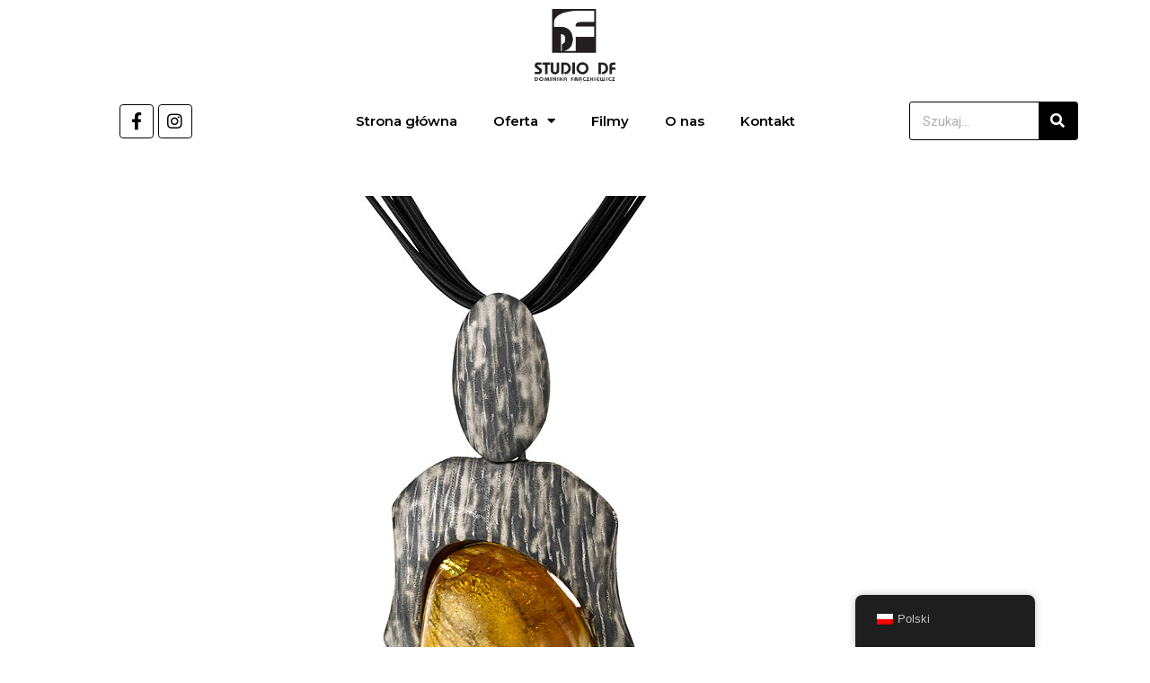

--- FILE ---
content_type: text/html; charset=UTF-8
request_url: https://studiodf.pl/bursztyn/g2_img_53-2/
body_size: 16228
content:
<!DOCTYPE html>
<html class="html" dir="ltr" lang="pl-PL" prefix="og: https://ogp.me/ns#">
<head>
	<meta charset="UTF-8">
	<link rel="profile" href="https://gmpg.org/xfn/11">

	<title>g2_img_53 | STUDIO DF - wyroby jubilerskie, srebro z bursztynem</title><link rel="preload" as="style" href="https://fonts.googleapis.com/css?family=Playfair%20Display%3A100%2C200%2C300%2C400%2C500%2C600%2C700%2C800%2C900%2C100i%2C200i%2C300i%2C400i%2C500i%2C600i%2C700i%2C800i%2C900i%7CRoboto%3A100%2C100italic%2C200%2C200italic%2C300%2C300italic%2C400%2C400italic%2C500%2C500italic%2C600%2C600italic%2C700%2C700italic%2C800%2C800italic%2C900%2C900italic%7CRoboto%20Slab%3A100%2C100italic%2C200%2C200italic%2C300%2C300italic%2C400%2C400italic%2C500%2C500italic%2C600%2C600italic%2C700%2C700italic%2C800%2C800italic%2C900%2C900italic%7CMontserrat%3A100%2C100italic%2C200%2C200italic%2C300%2C300italic%2C400%2C400italic%2C500%2C500italic%2C600%2C600italic%2C700%2C700italic%2C800%2C800italic%2C900%2C900italic%7CKarla%3A100%2C100italic%2C200%2C200italic%2C300%2C300italic%2C400%2C400italic%2C500%2C500italic%2C600%2C600italic%2C700%2C700italic%2C800%2C800italic%2C900%2C900italic&#038;subset=latin,latin-ext&#038;display=swap" /><link rel="stylesheet" href="https://fonts.googleapis.com/css?family=Playfair%20Display%3A100%2C200%2C300%2C400%2C500%2C600%2C700%2C800%2C900%2C100i%2C200i%2C300i%2C400i%2C500i%2C600i%2C700i%2C800i%2C900i%7CRoboto%3A100%2C100italic%2C200%2C200italic%2C300%2C300italic%2C400%2C400italic%2C500%2C500italic%2C600%2C600italic%2C700%2C700italic%2C800%2C800italic%2C900%2C900italic%7CRoboto%20Slab%3A100%2C100italic%2C200%2C200italic%2C300%2C300italic%2C400%2C400italic%2C500%2C500italic%2C600%2C600italic%2C700%2C700italic%2C800%2C800italic%2C900%2C900italic%7CMontserrat%3A100%2C100italic%2C200%2C200italic%2C300%2C300italic%2C400%2C400italic%2C500%2C500italic%2C600%2C600italic%2C700%2C700italic%2C800%2C800italic%2C900%2C900italic%7CKarla%3A100%2C100italic%2C200%2C200italic%2C300%2C300italic%2C400%2C400italic%2C500%2C500italic%2C600%2C600italic%2C700%2C700italic%2C800%2C800italic%2C900%2C900italic&#038;subset=latin,latin-ext&#038;display=swap" media="print" onload="this.media='all'" /><noscript><link rel="stylesheet" href="https://fonts.googleapis.com/css?family=Playfair%20Display%3A100%2C200%2C300%2C400%2C500%2C600%2C700%2C800%2C900%2C100i%2C200i%2C300i%2C400i%2C500i%2C600i%2C700i%2C800i%2C900i%7CRoboto%3A100%2C100italic%2C200%2C200italic%2C300%2C300italic%2C400%2C400italic%2C500%2C500italic%2C600%2C600italic%2C700%2C700italic%2C800%2C800italic%2C900%2C900italic%7CRoboto%20Slab%3A100%2C100italic%2C200%2C200italic%2C300%2C300italic%2C400%2C400italic%2C500%2C500italic%2C600%2C600italic%2C700%2C700italic%2C800%2C800italic%2C900%2C900italic%7CMontserrat%3A100%2C100italic%2C200%2C200italic%2C300%2C300italic%2C400%2C400italic%2C500%2C500italic%2C600%2C600italic%2C700%2C700italic%2C800%2C800italic%2C900%2C900italic%7CKarla%3A100%2C100italic%2C200%2C200italic%2C300%2C300italic%2C400%2C400italic%2C500%2C500italic%2C600%2C600italic%2C700%2C700italic%2C800%2C800italic%2C900%2C900italic&#038;subset=latin,latin-ext&#038;display=swap" /></noscript>

		<!-- All in One SEO 4.4.5.1 - aioseo.com -->
		<meta name="robots" content="max-image-preview:large" />
		<link rel="canonical" href="https://studiodf.pl/bursztyn/g2_img_53-2/" />
		<meta name="generator" content="All in One SEO (AIOSEO) 4.4.5.1" />
		<meta property="og:locale" content="pl_PL" />
		<meta property="og:site_name" content="STUDIO DF - wyroby jubilerskie, srebro z bursztynem | Projektowanie i produkcja wysokiej jakości unikatowej biżuterii srebrnej z naturalnym bursztynem oraz innymi kamieniami ozdobnymi." />
		<meta property="og:type" content="article" />
		<meta property="og:title" content="g2_img_53 | STUDIO DF - wyroby jubilerskie, srebro z bursztynem" />
		<meta property="og:url" content="https://studiodf.pl/bursztyn/g2_img_53-2/" />
		<meta property="og:image" content="https://studiodf.pl/wp-content/uploads/2019/04/logo.jpg" />
		<meta property="og:image:secure_url" content="https://studiodf.pl/wp-content/uploads/2019/04/logo.jpg" />
		<meta property="article:published_time" content="2019-05-13T08:30:38+00:00" />
		<meta property="article:modified_time" content="2019-05-13T08:30:38+00:00" />
		<meta name="twitter:card" content="summary" />
		<meta name="twitter:title" content="g2_img_53 | STUDIO DF - wyroby jubilerskie, srebro z bursztynem" />
		<meta name="twitter:image" content="https://studiodf.pl/wp-content/uploads/2019/04/logo.jpg" />
		<meta name="google" content="nositelinkssearchbox" />
		<script type="application/ld+json" class="aioseo-schema">
			{"@context":"https:\/\/schema.org","@graph":[{"@type":"BreadcrumbList","@id":"https:\/\/studiodf.pl\/bursztyn\/g2_img_53-2\/#breadcrumblist","itemListElement":[{"@type":"ListItem","@id":"https:\/\/studiodf.pl\/#listItem","position":1,"item":{"@type":"WebPage","@id":"https:\/\/studiodf.pl\/","name":"Strona g\u0142\u00f3wna","description":"Projektowanie i produkcja wysokiej jako\u015bci unikatowej bi\u017cuterii srebrnej z naturalnym bursztynem oraz innymi kamieniami ozdobnymi.","url":"https:\/\/studiodf.pl\/"},"nextItem":"https:\/\/studiodf.pl\/bursztyn\/g2_img_53-2\/#listItem"},{"@type":"ListItem","@id":"https:\/\/studiodf.pl\/bursztyn\/g2_img_53-2\/#listItem","position":2,"item":{"@type":"WebPage","@id":"https:\/\/studiodf.pl\/bursztyn\/g2_img_53-2\/","name":"g2_img_53","url":"https:\/\/studiodf.pl\/bursztyn\/g2_img_53-2\/"},"previousItem":"https:\/\/studiodf.pl\/#listItem"}]},{"@type":"ItemPage","@id":"https:\/\/studiodf.pl\/bursztyn\/g2_img_53-2\/#itempage","url":"https:\/\/studiodf.pl\/bursztyn\/g2_img_53-2\/","name":"g2_img_53 | STUDIO DF - wyroby jubilerskie, srebro z bursztynem","inLanguage":"pl-PL","isPartOf":{"@id":"https:\/\/studiodf.pl\/#website"},"breadcrumb":{"@id":"https:\/\/studiodf.pl\/bursztyn\/g2_img_53-2\/#breadcrumblist"},"datePublished":"2019-05-13T08:30:38+02:00","dateModified":"2019-05-13T08:30:38+02:00"},{"@type":"Organization","@id":"https:\/\/studiodf.pl\/#organization","name":"STUDIO DF - wyroby jubilerskie, srebro z bursztynem","url":"https:\/\/studiodf.pl\/","logo":{"@type":"ImageObject","url":"https:\/\/studiodf.pl\/wp-content\/uploads\/2019\/04\/logo.jpg","@id":"https:\/\/studiodf.pl\/#organizationLogo","width":150,"height":150},"image":{"@id":"https:\/\/studiodf.pl\/#organizationLogo"}},{"@type":"WebSite","@id":"https:\/\/studiodf.pl\/#website","url":"https:\/\/studiodf.pl\/","name":"STUDIO DF - wyroby jubilerskie, srebro z bursztynem","description":"Projektowanie i produkcja wysokiej jako\u015bci unikatowej bi\u017cuterii srebrnej z naturalnym bursztynem oraz innymi kamieniami ozdobnymi.","inLanguage":"pl-PL","publisher":{"@id":"https:\/\/studiodf.pl\/#organization"}}]}
		</script>
		<!-- All in One SEO -->

<meta name="viewport" content="width=device-width, initial-scale=1"><link rel='dns-prefetch' href='//fonts.googleapis.com' />
<link href='https://fonts.gstatic.com' crossorigin rel='preconnect' />
<link rel="alternate" type="application/rss+xml" title="STUDIO DF - wyroby jubilerskie, srebro z bursztynem &raquo; Kanał z wpisami" href="https://studiodf.pl/feed/" />
<link rel="alternate" type="application/rss+xml" title="STUDIO DF - wyroby jubilerskie, srebro z bursztynem &raquo; Kanał z komentarzami" href="https://studiodf.pl/comments/feed/" />
<link rel="alternate" title="oEmbed (JSON)" type="application/json+oembed" href="https://studiodf.pl/wp-json/oembed/1.0/embed?url=https%3A%2F%2Fstudiodf.pl%2Fbursztyn%2Fg2_img_53-2%2F" />
<link rel="alternate" title="oEmbed (XML)" type="text/xml+oembed" href="https://studiodf.pl/wp-json/oembed/1.0/embed?url=https%3A%2F%2Fstudiodf.pl%2Fbursztyn%2Fg2_img_53-2%2F&#038;format=xml" />
<style id='wp-img-auto-sizes-contain-inline-css'>
img:is([sizes=auto i],[sizes^="auto," i]){contain-intrinsic-size:3000px 1500px}
/*# sourceURL=wp-img-auto-sizes-contain-inline-css */
</style>
<style id='wp-emoji-styles-inline-css'>

	img.wp-smiley, img.emoji {
		display: inline !important;
		border: none !important;
		box-shadow: none !important;
		height: 1em !important;
		width: 1em !important;
		margin: 0 0.07em !important;
		vertical-align: -0.1em !important;
		background: none !important;
		padding: 0 !important;
	}
/*# sourceURL=wp-emoji-styles-inline-css */
</style>
<link rel='stylesheet' id='wp-block-library-css' href='https://studiodf.pl/wp-includes/css/dist/block-library/style.min.css?ver=6.9' media='all' />
<style id='global-styles-inline-css'>
:root{--wp--preset--aspect-ratio--square: 1;--wp--preset--aspect-ratio--4-3: 4/3;--wp--preset--aspect-ratio--3-4: 3/4;--wp--preset--aspect-ratio--3-2: 3/2;--wp--preset--aspect-ratio--2-3: 2/3;--wp--preset--aspect-ratio--16-9: 16/9;--wp--preset--aspect-ratio--9-16: 9/16;--wp--preset--color--black: #000000;--wp--preset--color--cyan-bluish-gray: #abb8c3;--wp--preset--color--white: #ffffff;--wp--preset--color--pale-pink: #f78da7;--wp--preset--color--vivid-red: #cf2e2e;--wp--preset--color--luminous-vivid-orange: #ff6900;--wp--preset--color--luminous-vivid-amber: #fcb900;--wp--preset--color--light-green-cyan: #7bdcb5;--wp--preset--color--vivid-green-cyan: #00d084;--wp--preset--color--pale-cyan-blue: #8ed1fc;--wp--preset--color--vivid-cyan-blue: #0693e3;--wp--preset--color--vivid-purple: #9b51e0;--wp--preset--gradient--vivid-cyan-blue-to-vivid-purple: linear-gradient(135deg,rgb(6,147,227) 0%,rgb(155,81,224) 100%);--wp--preset--gradient--light-green-cyan-to-vivid-green-cyan: linear-gradient(135deg,rgb(122,220,180) 0%,rgb(0,208,130) 100%);--wp--preset--gradient--luminous-vivid-amber-to-luminous-vivid-orange: linear-gradient(135deg,rgb(252,185,0) 0%,rgb(255,105,0) 100%);--wp--preset--gradient--luminous-vivid-orange-to-vivid-red: linear-gradient(135deg,rgb(255,105,0) 0%,rgb(207,46,46) 100%);--wp--preset--gradient--very-light-gray-to-cyan-bluish-gray: linear-gradient(135deg,rgb(238,238,238) 0%,rgb(169,184,195) 100%);--wp--preset--gradient--cool-to-warm-spectrum: linear-gradient(135deg,rgb(74,234,220) 0%,rgb(151,120,209) 20%,rgb(207,42,186) 40%,rgb(238,44,130) 60%,rgb(251,105,98) 80%,rgb(254,248,76) 100%);--wp--preset--gradient--blush-light-purple: linear-gradient(135deg,rgb(255,206,236) 0%,rgb(152,150,240) 100%);--wp--preset--gradient--blush-bordeaux: linear-gradient(135deg,rgb(254,205,165) 0%,rgb(254,45,45) 50%,rgb(107,0,62) 100%);--wp--preset--gradient--luminous-dusk: linear-gradient(135deg,rgb(255,203,112) 0%,rgb(199,81,192) 50%,rgb(65,88,208) 100%);--wp--preset--gradient--pale-ocean: linear-gradient(135deg,rgb(255,245,203) 0%,rgb(182,227,212) 50%,rgb(51,167,181) 100%);--wp--preset--gradient--electric-grass: linear-gradient(135deg,rgb(202,248,128) 0%,rgb(113,206,126) 100%);--wp--preset--gradient--midnight: linear-gradient(135deg,rgb(2,3,129) 0%,rgb(40,116,252) 100%);--wp--preset--font-size--small: 13px;--wp--preset--font-size--medium: 20px;--wp--preset--font-size--large: 36px;--wp--preset--font-size--x-large: 42px;--wp--preset--spacing--20: 0.44rem;--wp--preset--spacing--30: 0.67rem;--wp--preset--spacing--40: 1rem;--wp--preset--spacing--50: 1.5rem;--wp--preset--spacing--60: 2.25rem;--wp--preset--spacing--70: 3.38rem;--wp--preset--spacing--80: 5.06rem;--wp--preset--shadow--natural: 6px 6px 9px rgba(0, 0, 0, 0.2);--wp--preset--shadow--deep: 12px 12px 50px rgba(0, 0, 0, 0.4);--wp--preset--shadow--sharp: 6px 6px 0px rgba(0, 0, 0, 0.2);--wp--preset--shadow--outlined: 6px 6px 0px -3px rgb(255, 255, 255), 6px 6px rgb(0, 0, 0);--wp--preset--shadow--crisp: 6px 6px 0px rgb(0, 0, 0);}:where(.is-layout-flex){gap: 0.5em;}:where(.is-layout-grid){gap: 0.5em;}body .is-layout-flex{display: flex;}.is-layout-flex{flex-wrap: wrap;align-items: center;}.is-layout-flex > :is(*, div){margin: 0;}body .is-layout-grid{display: grid;}.is-layout-grid > :is(*, div){margin: 0;}:where(.wp-block-columns.is-layout-flex){gap: 2em;}:where(.wp-block-columns.is-layout-grid){gap: 2em;}:where(.wp-block-post-template.is-layout-flex){gap: 1.25em;}:where(.wp-block-post-template.is-layout-grid){gap: 1.25em;}.has-black-color{color: var(--wp--preset--color--black) !important;}.has-cyan-bluish-gray-color{color: var(--wp--preset--color--cyan-bluish-gray) !important;}.has-white-color{color: var(--wp--preset--color--white) !important;}.has-pale-pink-color{color: var(--wp--preset--color--pale-pink) !important;}.has-vivid-red-color{color: var(--wp--preset--color--vivid-red) !important;}.has-luminous-vivid-orange-color{color: var(--wp--preset--color--luminous-vivid-orange) !important;}.has-luminous-vivid-amber-color{color: var(--wp--preset--color--luminous-vivid-amber) !important;}.has-light-green-cyan-color{color: var(--wp--preset--color--light-green-cyan) !important;}.has-vivid-green-cyan-color{color: var(--wp--preset--color--vivid-green-cyan) !important;}.has-pale-cyan-blue-color{color: var(--wp--preset--color--pale-cyan-blue) !important;}.has-vivid-cyan-blue-color{color: var(--wp--preset--color--vivid-cyan-blue) !important;}.has-vivid-purple-color{color: var(--wp--preset--color--vivid-purple) !important;}.has-black-background-color{background-color: var(--wp--preset--color--black) !important;}.has-cyan-bluish-gray-background-color{background-color: var(--wp--preset--color--cyan-bluish-gray) !important;}.has-white-background-color{background-color: var(--wp--preset--color--white) !important;}.has-pale-pink-background-color{background-color: var(--wp--preset--color--pale-pink) !important;}.has-vivid-red-background-color{background-color: var(--wp--preset--color--vivid-red) !important;}.has-luminous-vivid-orange-background-color{background-color: var(--wp--preset--color--luminous-vivid-orange) !important;}.has-luminous-vivid-amber-background-color{background-color: var(--wp--preset--color--luminous-vivid-amber) !important;}.has-light-green-cyan-background-color{background-color: var(--wp--preset--color--light-green-cyan) !important;}.has-vivid-green-cyan-background-color{background-color: var(--wp--preset--color--vivid-green-cyan) !important;}.has-pale-cyan-blue-background-color{background-color: var(--wp--preset--color--pale-cyan-blue) !important;}.has-vivid-cyan-blue-background-color{background-color: var(--wp--preset--color--vivid-cyan-blue) !important;}.has-vivid-purple-background-color{background-color: var(--wp--preset--color--vivid-purple) !important;}.has-black-border-color{border-color: var(--wp--preset--color--black) !important;}.has-cyan-bluish-gray-border-color{border-color: var(--wp--preset--color--cyan-bluish-gray) !important;}.has-white-border-color{border-color: var(--wp--preset--color--white) !important;}.has-pale-pink-border-color{border-color: var(--wp--preset--color--pale-pink) !important;}.has-vivid-red-border-color{border-color: var(--wp--preset--color--vivid-red) !important;}.has-luminous-vivid-orange-border-color{border-color: var(--wp--preset--color--luminous-vivid-orange) !important;}.has-luminous-vivid-amber-border-color{border-color: var(--wp--preset--color--luminous-vivid-amber) !important;}.has-light-green-cyan-border-color{border-color: var(--wp--preset--color--light-green-cyan) !important;}.has-vivid-green-cyan-border-color{border-color: var(--wp--preset--color--vivid-green-cyan) !important;}.has-pale-cyan-blue-border-color{border-color: var(--wp--preset--color--pale-cyan-blue) !important;}.has-vivid-cyan-blue-border-color{border-color: var(--wp--preset--color--vivid-cyan-blue) !important;}.has-vivid-purple-border-color{border-color: var(--wp--preset--color--vivid-purple) !important;}.has-vivid-cyan-blue-to-vivid-purple-gradient-background{background: var(--wp--preset--gradient--vivid-cyan-blue-to-vivid-purple) !important;}.has-light-green-cyan-to-vivid-green-cyan-gradient-background{background: var(--wp--preset--gradient--light-green-cyan-to-vivid-green-cyan) !important;}.has-luminous-vivid-amber-to-luminous-vivid-orange-gradient-background{background: var(--wp--preset--gradient--luminous-vivid-amber-to-luminous-vivid-orange) !important;}.has-luminous-vivid-orange-to-vivid-red-gradient-background{background: var(--wp--preset--gradient--luminous-vivid-orange-to-vivid-red) !important;}.has-very-light-gray-to-cyan-bluish-gray-gradient-background{background: var(--wp--preset--gradient--very-light-gray-to-cyan-bluish-gray) !important;}.has-cool-to-warm-spectrum-gradient-background{background: var(--wp--preset--gradient--cool-to-warm-spectrum) !important;}.has-blush-light-purple-gradient-background{background: var(--wp--preset--gradient--blush-light-purple) !important;}.has-blush-bordeaux-gradient-background{background: var(--wp--preset--gradient--blush-bordeaux) !important;}.has-luminous-dusk-gradient-background{background: var(--wp--preset--gradient--luminous-dusk) !important;}.has-pale-ocean-gradient-background{background: var(--wp--preset--gradient--pale-ocean) !important;}.has-electric-grass-gradient-background{background: var(--wp--preset--gradient--electric-grass) !important;}.has-midnight-gradient-background{background: var(--wp--preset--gradient--midnight) !important;}.has-small-font-size{font-size: var(--wp--preset--font-size--small) !important;}.has-medium-font-size{font-size: var(--wp--preset--font-size--medium) !important;}.has-large-font-size{font-size: var(--wp--preset--font-size--large) !important;}.has-x-large-font-size{font-size: var(--wp--preset--font-size--x-large) !important;}
/*# sourceURL=global-styles-inline-css */
</style>

<style id='classic-theme-styles-inline-css'>
/*! This file is auto-generated */
.wp-block-button__link{color:#fff;background-color:#32373c;border-radius:9999px;box-shadow:none;text-decoration:none;padding:calc(.667em + 2px) calc(1.333em + 2px);font-size:1.125em}.wp-block-file__button{background:#32373c;color:#fff;text-decoration:none}
/*# sourceURL=/wp-includes/css/classic-themes.min.css */
</style>
<link data-minify="1" rel='stylesheet' id='trp-floater-language-switcher-style-css' href='https://studiodf.pl/wp-content/cache/min/1/wp-content/plugins/translatepress-multilingual/assets/css/trp-floater-language-switcher.css?ver=1693993840' media='all' />
<link data-minify="1" rel='stylesheet' id='trp-language-switcher-style-css' href='https://studiodf.pl/wp-content/cache/min/1/wp-content/plugins/translatepress-multilingual/assets/css/trp-language-switcher.css?ver=1693993840' media='all' />
<link data-minify="1" rel='stylesheet' id='trp-popup-style-css' href='https://studiodf.pl/wp-content/cache/min/1/wp-content/plugins/translatepress-developer/add-ons-pro/automatic-language-detection/assets/css/trp-popup.css?ver=1693993840' media='all' />
<link data-minify="1" rel='stylesheet' id='font-awesome-css' href='https://studiodf.pl/wp-content/cache/min/1/wp-content/themes/oceanwp/assets/fonts/fontawesome/css/all.min.css?ver=1693993840' media='all' />
<link data-minify="1" rel='stylesheet' id='simple-line-icons-css' href='https://studiodf.pl/wp-content/cache/min/1/wp-content/themes/oceanwp/assets/css/third/simple-line-icons.min.css?ver=1693993840' media='all' />
<link rel='stylesheet' id='oceanwp-style-css' href='https://studiodf.pl/wp-content/themes/oceanwp/assets/css/style.min.css?ver=4.1.4' media='all' />

<link data-minify="1" rel='stylesheet' id='jet-elements-css' href='https://studiodf.pl/wp-content/cache/min/1/wp-content/plugins/jet-elements/assets/css/jet-elements.css?ver=1693993840' media='all' />
<link data-minify="1" rel='stylesheet' id='jet-elements-skin-css' href='https://studiodf.pl/wp-content/cache/min/1/wp-content/plugins/jet-elements/assets/css/jet-elements-skin.css?ver=1693993840' media='all' />
<link data-minify="1" rel='stylesheet' id='elementor-icons-css' href='https://studiodf.pl/wp-content/cache/min/1/wp-content/plugins/elementor/assets/lib/eicons/css/elementor-icons.min.css?ver=1693993840' media='all' />
<link rel='stylesheet' id='elementor-frontend-css' href='https://studiodf.pl/wp-content/plugins/elementor/assets/css/frontend.min.css?ver=3.15.3' media='all' />
<link rel='stylesheet' id='swiper-css' href='https://studiodf.pl/wp-content/plugins/elementor/assets/lib/swiper/css/swiper.min.css?ver=5.3.6' media='all' />
<link rel='stylesheet' id='elementor-post-1468-css' href='https://studiodf.pl/wp-content/uploads/elementor/css/post-1468.css?ver=1693833177' media='all' />
<link rel='stylesheet' id='elementor-pro-css' href='https://studiodf.pl/wp-content/plugins/elementor-pro/assets/css/frontend.min.css?ver=3.15.1' media='all' />
<link data-minify="1" rel='stylesheet' id='font-awesome-5-all-css' href='https://studiodf.pl/wp-content/cache/min/1/wp-content/plugins/elementor/assets/lib/font-awesome/css/all.min.css?ver=1693993841' media='all' />
<link rel='stylesheet' id='font-awesome-4-shim-css' href='https://studiodf.pl/wp-content/plugins/elementor/assets/lib/font-awesome/css/v4-shims.min.css?ver=3.15.3' media='all' />
<link rel='stylesheet' id='elementor-global-css' href='https://studiodf.pl/wp-content/uploads/elementor/css/global.css?ver=1693833180' media='all' />
<link rel='stylesheet' id='elementor-post-311-css' href='https://studiodf.pl/wp-content/uploads/elementor/css/post-311.css?ver=1693833181' media='all' />
<link rel='stylesheet' id='elementor-post-318-css' href='https://studiodf.pl/wp-content/uploads/elementor/css/post-318.css?ver=1693833182' media='all' />
<link rel='stylesheet' id='eael-general-css' href='https://studiodf.pl/wp-content/plugins/essential-addons-for-elementor-lite/assets/front-end/css/view/general.min.css?ver=5.8.7' media='all' />

<link rel='stylesheet' id='elementor-icons-shared-0-css' href='https://studiodf.pl/wp-content/plugins/elementor/assets/lib/font-awesome/css/fontawesome.min.css?ver=5.15.3' media='all' />
<link data-minify="1" rel='stylesheet' id='elementor-icons-fa-brands-css' href='https://studiodf.pl/wp-content/cache/min/1/wp-content/plugins/elementor/assets/lib/font-awesome/css/brands.min.css?ver=1693993841' media='all' />
<link data-minify="1" rel='stylesheet' id='elementor-icons-fa-solid-css' href='https://studiodf.pl/wp-content/cache/min/1/wp-content/plugins/elementor/assets/lib/font-awesome/css/solid.min.css?ver=1693993841' media='all' />
<link rel="preconnect" href="https://fonts.gstatic.com/" crossorigin><script src="https://studiodf.pl/wp-includes/js/jquery/jquery.min.js?ver=3.7.1" id="jquery-core-js"></script>
<script src="https://studiodf.pl/wp-includes/js/jquery/jquery-migrate.min.js?ver=3.4.1" id="jquery-migrate-js" defer></script>
<script id="trp-language-cookie-js-extra">
var trp_language_cookie_data = {"abs_home":"https://studiodf.pl","url_slugs":{"pl_PL":"pl","en_GB":"en","zh_CN":"zh"},"cookie_name":"trp_language","cookie_age":"30","cookie_path":"/","default_language":"pl_PL","publish_languages":["pl_PL","en_GB","zh_CN"],"trp_ald_ajax_url":"https://studiodf.pl/wp-content/plugins/translatepress-developer/add-ons-pro/automatic-language-detection/includes/trp-ald-ajax.php","detection_method":"browser-ip","popup_option":"popup","popup_type":"normal_popup","popup_textarea":"We've detected you might be speaking a different language. Do you want to change to:","popup_textarea_change_button":"Change Language","popup_textarea_close_button":"Close and do not switch language","iso_codes":{"pl_PL":"pl","en_GB":"en","zh_CN":"zh-CN","en_US":"en"},"language_urls":{"pl_PL":"https://studiodf.pl/bursztyn/g2_img_53-2/","en_GB":"https://studiodf.pl/en/bursztyn/g2_img_53-2/","zh_CN":"https://studiodf.pl/zh/bursztyn/g2_img_53-2/"},"english_name":{"pl_PL":"Polski","en_GB":"English (UK)","zh_CN":"\u7b80\u4f53\u4e2d\u6587"},"is_iphone_user_check":""};
//# sourceURL=trp-language-cookie-js-extra
</script>
<script data-minify="1" src="https://studiodf.pl/wp-content/cache/min/1/wp-content/plugins/translatepress-developer/add-ons-pro/automatic-language-detection/assets/js/trp-language-cookie.js?ver=1693993841" id="trp-language-cookie-js" defer></script>
<script src="https://studiodf.pl/wp-content/plugins/elementor/assets/lib/font-awesome/js/v4-shims.min.js?ver=3.15.3" id="font-awesome-4-shim-js" defer></script>
<link rel="https://api.w.org/" href="https://studiodf.pl/wp-json/" /><link rel="alternate" title="JSON" type="application/json" href="https://studiodf.pl/wp-json/wp/v2/media/410" /><link rel="EditURI" type="application/rsd+xml" title="RSD" href="https://studiodf.pl/xmlrpc.php?rsd" />
<meta name="generator" content="WordPress 6.9" />
<link rel='shortlink' href='https://studiodf.pl/?p=410' />
<link rel="alternate" hreflang="pl-PL" href="https://studiodf.pl/bursztyn/g2_img_53-2/"/>
<link rel="alternate" hreflang="en-GB" href="https://studiodf.pl/en/bursztyn/g2_img_53-2/"/>
<link rel="alternate" hreflang="zh-CN" href="https://studiodf.pl/zh/bursztyn/g2_img_53-2/"/>
<link rel="alternate" hreflang="pl" href="https://studiodf.pl/bursztyn/g2_img_53-2/"/>
<link rel="alternate" hreflang="en" href="https://studiodf.pl/en/bursztyn/g2_img_53-2/"/>
<link rel="alternate" hreflang="zh" href="https://studiodf.pl/zh/bursztyn/g2_img_53-2/"/>
<meta name="generator" content="Elementor 3.15.3; features: e_dom_optimization, e_optimized_assets_loading, additional_custom_breakpoints; settings: css_print_method-external, google_font-enabled, font_display-auto">
		<style id="wp-custom-css">
			/** Start Envato Elements CSS:Blocks (69-3-4f8cfb8a1a68ec007f2be7a02bdeadd9) **/.envato-kit-66-menu .e--pointer-framed .elementor-item:before{border-radius:1px}.envato-kit-66-subscription-form .elementor-form-fields-wrapper{position:relative}.envato-kit-66-subscription-form .elementor-form-fields-wrapper .elementor-field-type-submit{position:static}.envato-kit-66-subscription-form .elementor-form-fields-wrapper .elementor-field-type-submit button{position:absolute;top:50%;right:6px;transform:translate(0,-50%);-moz-transform:translate(0,-50%);-webmit-transform:translate(0,-50%)}.envato-kit-66-testi-slider .elementor-testimonial__footer{margin-top:-60px !important;z-index:99;position:relative}.envato-kit-66-featured-slider .elementor-slides .slick-prev{width:50px;height:50px;background-color:#ffffff !important;transform:rotate(45deg);-moz-transform:rotate(45deg);-webkit-transform:rotate(45deg);left:-25px !important;-webkit-box-shadow:0 1px 2px 1px rgba(0,0,0,0.32);-moz-box-shadow:0 1px 2px 1px rgba(0,0,0,0.32);box-shadow:0 1px 2px 1px rgba(0,0,0,0.32)}.envato-kit-66-featured-slider .elementor-slides .slick-prev:before{display:block;margin-top:0;margin-left:0;transform:rotate(-45deg);-moz-transform:rotate(-45deg);-webkit-transform:rotate(-45deg)}.envato-kit-66-featured-slider .elementor-slides .slick-next{width:50px;height:50px;background-color:#ffffff !important;transform:rotate(45deg);-moz-transform:rotate(45deg);-webkit-transform:rotate(45deg);right:-25px !important;-webkit-box-shadow:0 1px 2px 1px rgba(0,0,0,0.32);-moz-box-shadow:0 1px 2px 1px rgba(0,0,0,0.32);box-shadow:0 1px 2px 1px rgba(0,0,0,0.32)}.envato-kit-66-featured-slider .elementor-slides .slick-next:before{display:block;margin-top:-5px;margin-right:-5px;transform:rotate(-45deg);-moz-transform:rotate(-45deg);-webkit-transform:rotate(-45deg)}.envato-kit-66-orangetext{color:#f4511e}.envato-kit-66-countdown .elementor-countdown-label{display:inline-block !important;border:2px solid rgba(255,255,255,0.2);padding:9px 20px}/** End Envato Elements CSS:Blocks (69-3-4f8cfb8a1a68ec007f2be7a02bdeadd9) **//** Start Envato Elements CSS:Blocks (73-3-f64f7bd8e81de57bc1df72206fdbe45a) **//* Newsletter Placeholder Text Alignment */.envato-kit-70-subscribe-form-inline .elementor-field-type-email input{padding-left:27px}.envato-kit-70-review-mobile .elementor-testimonial{flex-direction:column-reverse}/** End Envato Elements CSS:Blocks (73-3-f64f7bd8e81de57bc1df72206fdbe45a) **/		</style>
		<!-- OceanWP CSS -->
<style type="text/css">
/* Colors */body .theme-button,body input[type="submit"],body button[type="submit"],body button,body .button,body div.wpforms-container-full .wpforms-form input[type=submit],body div.wpforms-container-full .wpforms-form button[type=submit],body div.wpforms-container-full .wpforms-form .wpforms-page-button,.woocommerce-cart .wp-element-button,.woocommerce-checkout .wp-element-button,.wp-block-button__link{border-color:#ffffff}body .theme-button:hover,body input[type="submit"]:hover,body button[type="submit"]:hover,body button:hover,body .button:hover,body div.wpforms-container-full .wpforms-form input[type=submit]:hover,body div.wpforms-container-full .wpforms-form input[type=submit]:active,body div.wpforms-container-full .wpforms-form button[type=submit]:hover,body div.wpforms-container-full .wpforms-form button[type=submit]:active,body div.wpforms-container-full .wpforms-form .wpforms-page-button:hover,body div.wpforms-container-full .wpforms-form .wpforms-page-button:active,.woocommerce-cart .wp-element-button:hover,.woocommerce-checkout .wp-element-button:hover,.wp-block-button__link:hover{border-color:#ffffff}/* OceanWP Style Settings CSS */.theme-button,input[type="submit"],button[type="submit"],button,.button,body div.wpforms-container-full .wpforms-form input[type=submit],body div.wpforms-container-full .wpforms-form button[type=submit],body div.wpforms-container-full .wpforms-form .wpforms-page-button{border-style:solid}.theme-button,input[type="submit"],button[type="submit"],button,.button,body div.wpforms-container-full .wpforms-form input[type=submit],body div.wpforms-container-full .wpforms-form button[type=submit],body div.wpforms-container-full .wpforms-form .wpforms-page-button{border-width:1px}form input[type="text"],form input[type="password"],form input[type="email"],form input[type="url"],form input[type="date"],form input[type="month"],form input[type="time"],form input[type="datetime"],form input[type="datetime-local"],form input[type="week"],form input[type="number"],form input[type="search"],form input[type="tel"],form input[type="color"],form select,form textarea,.woocommerce .woocommerce-checkout .select2-container--default .select2-selection--single{border-style:solid}body div.wpforms-container-full .wpforms-form input[type=date],body div.wpforms-container-full .wpforms-form input[type=datetime],body div.wpforms-container-full .wpforms-form input[type=datetime-local],body div.wpforms-container-full .wpforms-form input[type=email],body div.wpforms-container-full .wpforms-form input[type=month],body div.wpforms-container-full .wpforms-form input[type=number],body div.wpforms-container-full .wpforms-form input[type=password],body div.wpforms-container-full .wpforms-form input[type=range],body div.wpforms-container-full .wpforms-form input[type=search],body div.wpforms-container-full .wpforms-form input[type=tel],body div.wpforms-container-full .wpforms-form input[type=text],body div.wpforms-container-full .wpforms-form input[type=time],body div.wpforms-container-full .wpforms-form input[type=url],body div.wpforms-container-full .wpforms-form input[type=week],body div.wpforms-container-full .wpforms-form select,body div.wpforms-container-full .wpforms-form textarea{border-style:solid}form input[type="text"],form input[type="password"],form input[type="email"],form input[type="url"],form input[type="date"],form input[type="month"],form input[type="time"],form input[type="datetime"],form input[type="datetime-local"],form input[type="week"],form input[type="number"],form input[type="search"],form input[type="tel"],form input[type="color"],form select,form textarea{border-radius:3px}body div.wpforms-container-full .wpforms-form input[type=date],body div.wpforms-container-full .wpforms-form input[type=datetime],body div.wpforms-container-full .wpforms-form input[type=datetime-local],body div.wpforms-container-full .wpforms-form input[type=email],body div.wpforms-container-full .wpforms-form input[type=month],body div.wpforms-container-full .wpforms-form input[type=number],body div.wpforms-container-full .wpforms-form input[type=password],body div.wpforms-container-full .wpforms-form input[type=range],body div.wpforms-container-full .wpforms-form input[type=search],body div.wpforms-container-full .wpforms-form input[type=tel],body div.wpforms-container-full .wpforms-form input[type=text],body div.wpforms-container-full .wpforms-form input[type=time],body div.wpforms-container-full .wpforms-form input[type=url],body div.wpforms-container-full .wpforms-form input[type=week],body div.wpforms-container-full .wpforms-form select,body div.wpforms-container-full .wpforms-form textarea{border-radius:3px}/* Header */#site-header,.has-transparent-header .is-sticky #site-header,.has-vh-transparent .is-sticky #site-header.vertical-header,#searchform-header-replace{background-color:#f9f8f6}#site-header.has-header-media .overlay-header-media{background-color:rgba(0,0,0,0.5)}#site-logo #site-logo-inner a img,#site-header.center-header #site-navigation-wrap .middle-site-logo a img{max-width:1px}/* Blog CSS */.ocean-single-post-header ul.meta-item li a:hover{color:#333333}/* Typography */body{font-size:14px;line-height:1.8}h1,h2,h3,h4,h5,h6,.theme-heading,.widget-title,.oceanwp-widget-recent-posts-title,.comment-reply-title,.entry-title,.sidebar-box .widget-title{line-height:1.4}h1{font-size:23px;line-height:1.4}h2{font-size:20px;line-height:1.4}h3{font-size:18px;line-height:1.4}h4{font-size:17px;line-height:1.4}h5{font-size:14px;line-height:1.4}h6{font-size:15px;line-height:1.4}.page-header .page-header-title,.page-header.background-image-page-header .page-header-title{font-size:32px;line-height:1.4}.page-header .page-subheading{font-size:15px;line-height:1.8}.site-breadcrumbs,.site-breadcrumbs a{font-size:13px;line-height:1.4}#top-bar-content,#top-bar-social-alt{font-size:12px;line-height:1.8}#site-logo a.site-logo-text{font-size:24px;line-height:1.8}#site-navigation-wrap .dropdown-menu >li >a,#site-header.full_screen-header .fs-dropdown-menu >li >a,#site-header.top-header #site-navigation-wrap .dropdown-menu >li >a,#site-header.center-header #site-navigation-wrap .dropdown-menu >li >a,#site-header.medium-header #site-navigation-wrap .dropdown-menu >li >a,.oceanwp-mobile-menu-icon a{font-family:'Playfair Display';font-size:50px}.dropdown-menu ul li a.menu-link,#site-header.full_screen-header .fs-dropdown-menu ul.sub-menu li a{font-size:22px;line-height:1.2;letter-spacing:.6px}.sidr-class-dropdown-menu li a,a.sidr-class-toggle-sidr-close,#mobile-dropdown ul li a,body #mobile-fullscreen ul li a{font-size:15px;line-height:1.8}.blog-entry.post .blog-entry-header .entry-title a{font-size:24px;line-height:1.4}.ocean-single-post-header .single-post-title{font-size:34px;line-height:1.4;letter-spacing:.6px}.ocean-single-post-header ul.meta-item li,.ocean-single-post-header ul.meta-item li a{font-size:13px;line-height:1.4;letter-spacing:.6px}.ocean-single-post-header .post-author-name,.ocean-single-post-header .post-author-name a{font-size:14px;line-height:1.4;letter-spacing:.6px}.ocean-single-post-header .post-author-description{font-size:12px;line-height:1.4;letter-spacing:.6px}.single-post .entry-title{line-height:1.4;letter-spacing:.6px}.single-post ul.meta li,.single-post ul.meta li a{font-size:14px;line-height:1.4;letter-spacing:.6px}.sidebar-box .widget-title,.sidebar-box.widget_block .wp-block-heading{font-size:13px;line-height:1;letter-spacing:1px}#footer-widgets .footer-box .widget-title{font-size:13px;line-height:1;letter-spacing:1px}#footer-bottom #copyright{font-size:12px;line-height:1}#footer-bottom #footer-bottom-menu{font-size:12px;line-height:1}.woocommerce-store-notice.demo_store{line-height:2;letter-spacing:1.5px}.demo_store .woocommerce-store-notice__dismiss-link{line-height:2;letter-spacing:1.5px}.woocommerce ul.products li.product li.title h2,.woocommerce ul.products li.product li.title a{font-size:14px;line-height:1.5}.woocommerce ul.products li.product li.category,.woocommerce ul.products li.product li.category a{font-size:12px;line-height:1}.woocommerce ul.products li.product .price{font-size:18px;line-height:1}.woocommerce ul.products li.product .button,.woocommerce ul.products li.product .product-inner .added_to_cart{font-size:12px;line-height:1.5;letter-spacing:1px}.woocommerce ul.products li.owp-woo-cond-notice span,.woocommerce ul.products li.owp-woo-cond-notice a{font-size:16px;line-height:1;letter-spacing:1px;font-weight:600;text-transform:capitalize}.woocommerce div.product .product_title{font-size:24px;line-height:1.4;letter-spacing:.6px}.woocommerce div.product p.price{font-size:36px;line-height:1}.woocommerce .owp-btn-normal .summary form button.button,.woocommerce .owp-btn-big .summary form button.button,.woocommerce .owp-btn-very-big .summary form button.button{font-size:12px;line-height:1.5;letter-spacing:1px;text-transform:uppercase}.woocommerce div.owp-woo-single-cond-notice span,.woocommerce div.owp-woo-single-cond-notice a{font-size:18px;line-height:2;letter-spacing:1.5px;font-weight:600;text-transform:capitalize}
</style><noscript><style id="rocket-lazyload-nojs-css">.rll-youtube-player, [data-lazy-src]{display:none !important;}</style></noscript><link rel='stylesheet' id='e-animations-css' href='https://studiodf.pl/wp-content/plugins/elementor/assets/lib/animations/animations.min.css?ver=3.15.3' media='all' />
</head>

<body class="attachment wp-singular attachment-template-default attachmentid-410 attachment-jpeg wp-custom-logo wp-embed-responsive wp-theme-oceanwp translatepress-pl_PL oceanwp-theme dropdown-mobile no-header-border default-breakpoint content-full-width content-max-width page-header-disabled has-breadcrumbs elementor-default elementor-kit-1468" itemscope="itemscope" itemtype="https://schema.org/WebPage">

	
	
	<div id="outer-wrap" class="site clr">

		<a class="skip-link screen-reader-text" href="#main">Koniec treści</a>

		
		<div id="wrap" class="clr">

			
			
<header id="site-header" class="clr" data-height="74" itemscope="itemscope" itemtype="https://schema.org/WPHeader" role="banner">

			<div data-elementor-type="header" data-elementor-id="311" class="elementor elementor-311 elementor-location-header" data-elementor-post-type="elementor_library">
								<section data-particle_enable="false" data-particle-mobile-disabled="false" class="elementor-section elementor-top-section elementor-element elementor-element-49ef98b1 elementor-section-boxed elementor-section-height-default elementor-section-height-default" data-id="49ef98b1" data-element_type="section" data-settings="{&quot;jet_parallax_layout_list&quot;:[{&quot;jet_parallax_layout_image&quot;:{&quot;url&quot;:&quot;&quot;,&quot;id&quot;:&quot;&quot;,&quot;size&quot;:&quot;&quot;},&quot;_id&quot;:&quot;2d5adfa&quot;,&quot;jet_parallax_layout_image_tablet&quot;:{&quot;url&quot;:&quot;&quot;,&quot;id&quot;:&quot;&quot;,&quot;size&quot;:&quot;&quot;},&quot;jet_parallax_layout_image_mobile&quot;:{&quot;url&quot;:&quot;&quot;,&quot;id&quot;:&quot;&quot;,&quot;size&quot;:&quot;&quot;},&quot;jet_parallax_layout_speed&quot;:{&quot;unit&quot;:&quot;%&quot;,&quot;size&quot;:50,&quot;sizes&quot;:[]},&quot;jet_parallax_layout_type&quot;:&quot;scroll&quot;,&quot;jet_parallax_layout_z_index&quot;:&quot;&quot;,&quot;jet_parallax_layout_bg_x&quot;:50,&quot;jet_parallax_layout_bg_y&quot;:50,&quot;jet_parallax_layout_bg_size&quot;:&quot;auto&quot;,&quot;jet_parallax_layout_animation_prop&quot;:&quot;transform&quot;,&quot;jet_parallax_layout_on&quot;:[&quot;desktop&quot;,&quot;tablet&quot;],&quot;jet_parallax_layout_direction&quot;:null,&quot;jet_parallax_layout_fx_direction&quot;:null,&quot;jet_parallax_layout_bg_x_tablet&quot;:&quot;&quot;,&quot;jet_parallax_layout_bg_x_mobile&quot;:&quot;&quot;,&quot;jet_parallax_layout_bg_y_tablet&quot;:&quot;&quot;,&quot;jet_parallax_layout_bg_y_mobile&quot;:&quot;&quot;,&quot;jet_parallax_layout_bg_size_tablet&quot;:&quot;&quot;,&quot;jet_parallax_layout_bg_size_mobile&quot;:&quot;&quot;}]}">
						<div class="elementor-container elementor-column-gap-default">
					<div class="elementor-column elementor-col-100 elementor-top-column elementor-element elementor-element-2749262b" data-id="2749262b" data-element_type="column">
			<div class="elementor-widget-wrap elementor-element-populated">
								<div class="elementor-element elementor-element-3bdab4e6 elementor-widget elementor-widget-image" data-id="3bdab4e6" data-element_type="widget" data-widget_type="image.default">
				<div class="elementor-widget-container">
																<a href="https://studiodf.pl/">
							<img width="495" height="455" src="data:image/svg+xml,%3Csvg%20xmlns='http://www.w3.org/2000/svg'%20viewBox='0%200%20495%20455'%3E%3C/svg%3E" class="attachment-large size-large wp-image-243" alt="" data-lazy-srcset="https://studiodf.pl/wp-content/uploads/2019/04/logo_studio_df.png 495w, https://studiodf.pl/wp-content/uploads/2019/04/logo_studio_df-300x276.png 300w" data-lazy-sizes="(max-width: 495px) 100vw, 495px" data-lazy-src="https://studiodf.pl/wp-content/uploads/2019/04/logo_studio_df.png" /><noscript><img width="495" height="455" src="https://studiodf.pl/wp-content/uploads/2019/04/logo_studio_df.png" class="attachment-large size-large wp-image-243" alt="" srcset="https://studiodf.pl/wp-content/uploads/2019/04/logo_studio_df.png 495w, https://studiodf.pl/wp-content/uploads/2019/04/logo_studio_df-300x276.png 300w" sizes="(max-width: 495px) 100vw, 495px" /></noscript>								</a>
															</div>
				</div>
					</div>
		</div>
							</div>
		</section>
				<section data-particle_enable="false" data-particle-mobile-disabled="false" class="elementor-section elementor-top-section elementor-element elementor-element-12bce601 elementor-section-boxed elementor-section-height-default elementor-section-height-default" data-id="12bce601" data-element_type="section" data-settings="{&quot;jet_parallax_layout_list&quot;:[{&quot;jet_parallax_layout_image&quot;:{&quot;url&quot;:&quot;&quot;,&quot;id&quot;:&quot;&quot;,&quot;size&quot;:&quot;&quot;},&quot;_id&quot;:&quot;f6427ed&quot;,&quot;jet_parallax_layout_image_tablet&quot;:{&quot;url&quot;:&quot;&quot;,&quot;id&quot;:&quot;&quot;,&quot;size&quot;:&quot;&quot;},&quot;jet_parallax_layout_image_mobile&quot;:{&quot;url&quot;:&quot;&quot;,&quot;id&quot;:&quot;&quot;,&quot;size&quot;:&quot;&quot;},&quot;jet_parallax_layout_speed&quot;:{&quot;unit&quot;:&quot;%&quot;,&quot;size&quot;:50,&quot;sizes&quot;:[]},&quot;jet_parallax_layout_type&quot;:&quot;scroll&quot;,&quot;jet_parallax_layout_z_index&quot;:&quot;&quot;,&quot;jet_parallax_layout_bg_x&quot;:50,&quot;jet_parallax_layout_bg_y&quot;:50,&quot;jet_parallax_layout_bg_size&quot;:&quot;auto&quot;,&quot;jet_parallax_layout_animation_prop&quot;:&quot;transform&quot;,&quot;jet_parallax_layout_on&quot;:[&quot;desktop&quot;,&quot;tablet&quot;],&quot;jet_parallax_layout_direction&quot;:null,&quot;jet_parallax_layout_fx_direction&quot;:null,&quot;jet_parallax_layout_bg_x_tablet&quot;:&quot;&quot;,&quot;jet_parallax_layout_bg_x_mobile&quot;:&quot;&quot;,&quot;jet_parallax_layout_bg_y_tablet&quot;:&quot;&quot;,&quot;jet_parallax_layout_bg_y_mobile&quot;:&quot;&quot;,&quot;jet_parallax_layout_bg_size_tablet&quot;:&quot;&quot;,&quot;jet_parallax_layout_bg_size_mobile&quot;:&quot;&quot;}],&quot;background_background&quot;:&quot;classic&quot;,&quot;sticky&quot;:&quot;top&quot;,&quot;sticky_on&quot;:[&quot;desktop&quot;,&quot;tablet&quot;,&quot;mobile&quot;],&quot;sticky_offset&quot;:0,&quot;sticky_effects_offset&quot;:0}">
						<div class="elementor-container elementor-column-gap-default">
					<div class="elementor-column elementor-col-33 elementor-top-column elementor-element elementor-element-33515a84 elementor-hidden-tablet elementor-hidden-phone" data-id="33515a84" data-element_type="column">
			<div class="elementor-widget-wrap elementor-element-populated">
								<div class="elementor-element elementor-element-e3a1703 elementor-shape-rounded elementor-grid-0 e-grid-align-center elementor-widget elementor-widget-social-icons" data-id="e3a1703" data-element_type="widget" data-widget_type="social-icons.default">
				<div class="elementor-widget-container">
					<div class="elementor-social-icons-wrapper elementor-grid">
							<span class="elementor-grid-item">
					<a class="elementor-icon elementor-social-icon elementor-social-icon-facebook elementor-repeater-item-297229f" href="https://pl-pl.facebook.com/studiodf/" target="_blank">
						<span class="elementor-screen-only">Facebook</span>
													<i class="fa fa-facebook"></i>
											</a>
				</span>
							<span class="elementor-grid-item">
					<a class="elementor-icon elementor-social-icon elementor-social-icon-instagram elementor-repeater-item-ae645e7" target="_blank">
						<span class="elementor-screen-only">Instagram</span>
													<i class="fa fa-instagram"></i>
											</a>
				</span>
					</div>
				</div>
				</div>
					</div>
		</div>
				<div class="elementor-column elementor-col-33 elementor-top-column elementor-element elementor-element-c393b6f" data-id="c393b6f" data-element_type="column">
			<div class="elementor-widget-wrap elementor-element-populated">
								<div class="elementor-element elementor-element-ab04368 elementor-nav-menu__align-center elementor-nav-menu__text-align-center elementor-nav-menu--dropdown-tablet elementor-nav-menu--toggle elementor-nav-menu--burger elementor-widget elementor-widget-nav-menu" data-id="ab04368" data-element_type="widget" data-settings="{&quot;layout&quot;:&quot;horizontal&quot;,&quot;submenu_icon&quot;:{&quot;value&quot;:&quot;&lt;i class=\&quot;fas fa-caret-down\&quot;&gt;&lt;\/i&gt;&quot;,&quot;library&quot;:&quot;fa-solid&quot;},&quot;toggle&quot;:&quot;burger&quot;}" data-widget_type="nav-menu.default">
				<div class="elementor-widget-container">
						<nav class="elementor-nav-menu--main elementor-nav-menu__container elementor-nav-menu--layout-horizontal e--pointer-text e--animation-sink">
				<ul id="menu-1-ab04368" class="elementor-nav-menu"><li class="menu-item menu-item-type-post_type menu-item-object-page menu-item-home menu-item-292"><a href="https://studiodf.pl/" class="elementor-item">Strona główna</a></li>
<li class="menu-item menu-item-type-custom menu-item-object-custom menu-item-has-children menu-item-45"><a href="https://studiodf.pl/oferta" class="elementor-item">Oferta</a>
<ul class="sub-menu elementor-nav-menu--dropdown">
	<li class="menu-item menu-item-type-custom menu-item-object-custom menu-item-has-children menu-item-1026"><a href="https://studiodf.pl/oferta/#bu" class="elementor-sub-item elementor-item-anchor">Bursztyn</a>
	<ul class="sub-menu elementor-nav-menu--dropdown">
		<li class="menu-item menu-item-type-post_type menu-item-object-page menu-item-1041"><a href="https://studiodf.pl/bursztyn/" class="elementor-sub-item">Unikaty</a></li>
		<li class="menu-item menu-item-type-post_type menu-item-object-page menu-item-1043"><a href="https://studiodf.pl/bursztyn_wisiorki/" class="elementor-sub-item">Wisiory</a></li>
		<li class="menu-item menu-item-type-post_type menu-item-object-page menu-item-1035"><a href="https://studiodf.pl/bursztyn_bransolety/" class="elementor-sub-item">Bransolety</a></li>
		<li class="menu-item menu-item-type-post_type menu-item-object-page menu-item-1039"><a href="https://studiodf.pl/bursztyn_pierscionki/" class="elementor-sub-item">Pierścionki</a></li>
		<li class="menu-item menu-item-type-post_type menu-item-object-page menu-item-1036"><a href="https://studiodf.pl/bursztyn-3/" class="elementor-sub-item">Kolczyki</a></li>
		<li class="menu-item menu-item-type-post_type menu-item-object-page menu-item-1037"><a href="https://studiodf.pl/bursztyn-2/" class="elementor-sub-item">Kolie</a></li>
		<li class="menu-item menu-item-type-post_type menu-item-object-page menu-item-1042"><a href="https://studiodf.pl/bursztyn_upominki/" class="elementor-sub-item">Upominki</a></li>
		<li class="menu-item menu-item-type-post_type menu-item-object-page menu-item-1038"><a href="https://studiodf.pl/bursztyn_owady/" class="elementor-sub-item">Zwierzęta</a></li>
		<li class="menu-item menu-item-type-post_type menu-item-object-page menu-item-1040"><a href="https://studiodf.pl/bursztyn_pozostale/" class="elementor-sub-item">Pozostałe</a></li>
	</ul>
</li>
	<li class="menu-item menu-item-type-custom menu-item-object-custom menu-item-has-children menu-item-1027"><a href="https://studiodf.pl/oferta/#KN" class="elementor-sub-item elementor-item-anchor">Kamienie Naturalne</a>
	<ul class="sub-menu elementor-nav-menu--dropdown">
		<li class="menu-item menu-item-type-post_type menu-item-object-page menu-item-1034"><a href="https://studiodf.pl/kamienie-naturalne_unikaty/" class="elementor-sub-item">Unikaty</a></li>
		<li class="menu-item menu-item-type-post_type menu-item-object-page menu-item-1033"><a href="https://studiodf.pl/kamienie-naturalne_unikaty-2/" class="elementor-sub-item">Wisiory</a></li>
		<li class="menu-item menu-item-type-post_type menu-item-object-page menu-item-1030"><a href="https://studiodf.pl/kamienie-naturalne_branzolety/" class="elementor-sub-item">Bransolety</a></li>
		<li class="menu-item menu-item-type-post_type menu-item-object-page menu-item-1029"><a href="https://studiodf.pl/kamienie-naturalne_unikaty-4/" class="elementor-sub-item">Pierścionki</a></li>
		<li class="menu-item menu-item-type-post_type menu-item-object-page menu-item-1031"><a href="https://studiodf.pl/kamienie-naturalne_unikaty-3/" class="elementor-sub-item">Kolczyki</a></li>
		<li class="menu-item menu-item-type-post_type menu-item-object-page menu-item-1032"><a href="https://studiodf.pl/kamienie-naturalne_komplety/" class="elementor-sub-item">Komplety</a></li>
		<li class="menu-item menu-item-type-post_type menu-item-object-page menu-item-1028"><a href="https://studiodf.pl/kamienie-naturalne_pozostale/" class="elementor-sub-item">Pozostałe</a></li>
	</ul>
</li>
</ul>
</li>
<li class="menu-item menu-item-type-post_type menu-item-object-page menu-item-1498"><a href="https://studiodf.pl/filmy/" class="elementor-item">Filmy</a></li>
<li class="menu-item menu-item-type-custom menu-item-object-custom menu-item-44"><a href="https://studiodf.pl/O%20nas" class="elementor-item">O nas</a></li>
<li class="menu-item menu-item-type-custom menu-item-object-custom menu-item-43"><a href="https://studiodf.pl/kontakt" class="elementor-item">Kontakt</a></li>
</ul>			</nav>
					<div class="elementor-menu-toggle" role="button" tabindex="0" aria-label="Menu Toggle" aria-expanded="false">
			<i aria-hidden="true" role="presentation" class="elementor-menu-toggle__icon--open eicon-menu-bar"></i><i aria-hidden="true" role="presentation" class="elementor-menu-toggle__icon--close eicon-close"></i>			<span class="elementor-screen-only">Menu</span>
		</div>
					<nav class="elementor-nav-menu--dropdown elementor-nav-menu__container" aria-hidden="true">
				<ul id="menu-2-ab04368" class="elementor-nav-menu"><li class="menu-item menu-item-type-post_type menu-item-object-page menu-item-home menu-item-292"><a href="https://studiodf.pl/" class="elementor-item" tabindex="-1">Strona główna</a></li>
<li class="menu-item menu-item-type-custom menu-item-object-custom menu-item-has-children menu-item-45"><a href="https://studiodf.pl/oferta" class="elementor-item" tabindex="-1">Oferta</a>
<ul class="sub-menu elementor-nav-menu--dropdown">
	<li class="menu-item menu-item-type-custom menu-item-object-custom menu-item-has-children menu-item-1026"><a href="https://studiodf.pl/oferta/#bu" class="elementor-sub-item elementor-item-anchor" tabindex="-1">Bursztyn</a>
	<ul class="sub-menu elementor-nav-menu--dropdown">
		<li class="menu-item menu-item-type-post_type menu-item-object-page menu-item-1041"><a href="https://studiodf.pl/bursztyn/" class="elementor-sub-item" tabindex="-1">Unikaty</a></li>
		<li class="menu-item menu-item-type-post_type menu-item-object-page menu-item-1043"><a href="https://studiodf.pl/bursztyn_wisiorki/" class="elementor-sub-item" tabindex="-1">Wisiory</a></li>
		<li class="menu-item menu-item-type-post_type menu-item-object-page menu-item-1035"><a href="https://studiodf.pl/bursztyn_bransolety/" class="elementor-sub-item" tabindex="-1">Bransolety</a></li>
		<li class="menu-item menu-item-type-post_type menu-item-object-page menu-item-1039"><a href="https://studiodf.pl/bursztyn_pierscionki/" class="elementor-sub-item" tabindex="-1">Pierścionki</a></li>
		<li class="menu-item menu-item-type-post_type menu-item-object-page menu-item-1036"><a href="https://studiodf.pl/bursztyn-3/" class="elementor-sub-item" tabindex="-1">Kolczyki</a></li>
		<li class="menu-item menu-item-type-post_type menu-item-object-page menu-item-1037"><a href="https://studiodf.pl/bursztyn-2/" class="elementor-sub-item" tabindex="-1">Kolie</a></li>
		<li class="menu-item menu-item-type-post_type menu-item-object-page menu-item-1042"><a href="https://studiodf.pl/bursztyn_upominki/" class="elementor-sub-item" tabindex="-1">Upominki</a></li>
		<li class="menu-item menu-item-type-post_type menu-item-object-page menu-item-1038"><a href="https://studiodf.pl/bursztyn_owady/" class="elementor-sub-item" tabindex="-1">Zwierzęta</a></li>
		<li class="menu-item menu-item-type-post_type menu-item-object-page menu-item-1040"><a href="https://studiodf.pl/bursztyn_pozostale/" class="elementor-sub-item" tabindex="-1">Pozostałe</a></li>
	</ul>
</li>
	<li class="menu-item menu-item-type-custom menu-item-object-custom menu-item-has-children menu-item-1027"><a href="https://studiodf.pl/oferta/#KN" class="elementor-sub-item elementor-item-anchor" tabindex="-1">Kamienie Naturalne</a>
	<ul class="sub-menu elementor-nav-menu--dropdown">
		<li class="menu-item menu-item-type-post_type menu-item-object-page menu-item-1034"><a href="https://studiodf.pl/kamienie-naturalne_unikaty/" class="elementor-sub-item" tabindex="-1">Unikaty</a></li>
		<li class="menu-item menu-item-type-post_type menu-item-object-page menu-item-1033"><a href="https://studiodf.pl/kamienie-naturalne_unikaty-2/" class="elementor-sub-item" tabindex="-1">Wisiory</a></li>
		<li class="menu-item menu-item-type-post_type menu-item-object-page menu-item-1030"><a href="https://studiodf.pl/kamienie-naturalne_branzolety/" class="elementor-sub-item" tabindex="-1">Bransolety</a></li>
		<li class="menu-item menu-item-type-post_type menu-item-object-page menu-item-1029"><a href="https://studiodf.pl/kamienie-naturalne_unikaty-4/" class="elementor-sub-item" tabindex="-1">Pierścionki</a></li>
		<li class="menu-item menu-item-type-post_type menu-item-object-page menu-item-1031"><a href="https://studiodf.pl/kamienie-naturalne_unikaty-3/" class="elementor-sub-item" tabindex="-1">Kolczyki</a></li>
		<li class="menu-item menu-item-type-post_type menu-item-object-page menu-item-1032"><a href="https://studiodf.pl/kamienie-naturalne_komplety/" class="elementor-sub-item" tabindex="-1">Komplety</a></li>
		<li class="menu-item menu-item-type-post_type menu-item-object-page menu-item-1028"><a href="https://studiodf.pl/kamienie-naturalne_pozostale/" class="elementor-sub-item" tabindex="-1">Pozostałe</a></li>
	</ul>
</li>
</ul>
</li>
<li class="menu-item menu-item-type-post_type menu-item-object-page menu-item-1498"><a href="https://studiodf.pl/filmy/" class="elementor-item" tabindex="-1">Filmy</a></li>
<li class="menu-item menu-item-type-custom menu-item-object-custom menu-item-44"><a href="https://studiodf.pl/O%20nas" class="elementor-item" tabindex="-1">O nas</a></li>
<li class="menu-item menu-item-type-custom menu-item-object-custom menu-item-43"><a href="https://studiodf.pl/kontakt" class="elementor-item" tabindex="-1">Kontakt</a></li>
</ul>			</nav>
				</div>
				</div>
					</div>
		</div>
				<div class="elementor-column elementor-col-33 elementor-top-column elementor-element elementor-element-f4f88a7 elementor-hidden-tablet elementor-hidden-phone" data-id="f4f88a7" data-element_type="column">
			<div class="elementor-widget-wrap elementor-element-populated">
								<div class="elementor-element elementor-element-e4bf3d3 elementor-search-form--skin-classic elementor-search-form--button-type-icon elementor-search-form--icon-search elementor-widget elementor-widget-search-form" data-id="e4bf3d3" data-element_type="widget" data-settings="{&quot;skin&quot;:&quot;classic&quot;}" data-widget_type="search-form.default">
				<div class="elementor-widget-container">
					<form class="elementor-search-form" action="https://studiodf.pl" method="get" role="search">
									<div class="elementor-search-form__container">
				<label class="elementor-screen-only" for="elementor-search-form-e4bf3d3">Szukaj</label>

				
				<input id="elementor-search-form-e4bf3d3" placeholder="Szukaj..." class="elementor-search-form__input" type="search" name="s" value="">
				
									<button class="elementor-search-form__submit" type="submit" aria-label="Szukaj">
													<i aria-hidden="true" class="fas fa-search"></i>							<span class="elementor-screen-only">Szukaj</span>
											</button>
				
							</div>
		</form>
				</div>
				</div>
					</div>
		</div>
							</div>
		</section>
						</div>
		
</header><!-- #site-header -->


			
			<main id="main" class="site-main clr"  role="main">

				
	
	<div id="content-wrap" class="container clr">

		
		<div id="primary" class="content-area clr">

			
			<div id="content" class="site-content">

				
				
					<article class="image-attachment post-410 attachment type-attachment status-inherit hentry entry">
						<p><img width="1024" height="768" src="data:image/svg+xml,%3Csvg%20xmlns='http://www.w3.org/2000/svg'%20viewBox='0%200%201024%20768'%3E%3C/svg%3E" class="attachment-full size-full" alt="" decoding="async" data-lazy-srcset="https://studiodf.pl/wp-content/uploads/2019/05/g2_img_53.jpg 1024w, https://studiodf.pl/wp-content/uploads/2019/05/g2_img_53-300x225.jpg 300w, https://studiodf.pl/wp-content/uploads/2019/05/g2_img_53-768x576.jpg 768w" data-lazy-sizes="(max-width: 1024px) 100vw, 1024px" data-lazy-src="https://studiodf.pl/wp-content/uploads/2019/05/g2_img_53.jpg" /><noscript><img width="1024" height="768" src="https://studiodf.pl/wp-content/uploads/2019/05/g2_img_53.jpg" class="attachment-full size-full" alt="" decoding="async" srcset="https://studiodf.pl/wp-content/uploads/2019/05/g2_img_53.jpg 1024w, https://studiodf.pl/wp-content/uploads/2019/05/g2_img_53-300x225.jpg 300w, https://studiodf.pl/wp-content/uploads/2019/05/g2_img_53-768x576.jpg 768w" sizes="(max-width: 1024px) 100vw, 1024px" /></noscript></p>
						<div class="entry clr">
																				</div><!-- .entry -->
					</article><!-- #post -->

				
				
			</div><!-- #content -->

			
		</div><!-- #primary -->

		
	</div><!-- #content-wrap -->

	

	</main><!-- #main -->

	
	
			<div data-elementor-type="footer" data-elementor-id="318" class="elementor elementor-318 elementor-location-footer" data-elementor-post-type="elementor_library">
								<section data-particle_enable="false" data-particle-mobile-disabled="false" class="elementor-section elementor-top-section elementor-element elementor-element-7efd71f1 elementor-section-boxed elementor-section-height-default elementor-section-height-default" data-id="7efd71f1" data-element_type="section" data-settings="{&quot;background_background&quot;:&quot;classic&quot;,&quot;jet_parallax_layout_list&quot;:[{&quot;jet_parallax_layout_image&quot;:{&quot;url&quot;:&quot;&quot;,&quot;id&quot;:&quot;&quot;,&quot;size&quot;:&quot;&quot;},&quot;_id&quot;:&quot;e989557&quot;,&quot;jet_parallax_layout_image_tablet&quot;:{&quot;url&quot;:&quot;&quot;,&quot;id&quot;:&quot;&quot;,&quot;size&quot;:&quot;&quot;},&quot;jet_parallax_layout_image_mobile&quot;:{&quot;url&quot;:&quot;&quot;,&quot;id&quot;:&quot;&quot;,&quot;size&quot;:&quot;&quot;},&quot;jet_parallax_layout_speed&quot;:{&quot;unit&quot;:&quot;%&quot;,&quot;size&quot;:50,&quot;sizes&quot;:[]},&quot;jet_parallax_layout_type&quot;:&quot;scroll&quot;,&quot;jet_parallax_layout_z_index&quot;:&quot;&quot;,&quot;jet_parallax_layout_bg_x&quot;:50,&quot;jet_parallax_layout_bg_y&quot;:50,&quot;jet_parallax_layout_bg_size&quot;:&quot;auto&quot;,&quot;jet_parallax_layout_animation_prop&quot;:&quot;transform&quot;,&quot;jet_parallax_layout_on&quot;:[&quot;desktop&quot;,&quot;tablet&quot;],&quot;jet_parallax_layout_direction&quot;:null,&quot;jet_parallax_layout_fx_direction&quot;:null,&quot;jet_parallax_layout_bg_x_tablet&quot;:&quot;&quot;,&quot;jet_parallax_layout_bg_x_mobile&quot;:&quot;&quot;,&quot;jet_parallax_layout_bg_y_tablet&quot;:&quot;&quot;,&quot;jet_parallax_layout_bg_y_mobile&quot;:&quot;&quot;,&quot;jet_parallax_layout_bg_size_tablet&quot;:&quot;&quot;,&quot;jet_parallax_layout_bg_size_mobile&quot;:&quot;&quot;}]}">
						<div class="elementor-container elementor-column-gap-default">
					<div class="elementor-column elementor-col-33 elementor-top-column elementor-element elementor-element-4dab849e" data-id="4dab849e" data-element_type="column">
			<div class="elementor-widget-wrap elementor-element-populated">
								<div class="elementor-element elementor-element-6e88556 elementor-widget elementor-widget-heading" data-id="6e88556" data-element_type="widget" data-widget_type="heading.default">
				<div class="elementor-widget-container">
			<h2 class="elementor-heading-title elementor-size-default">Adres:</h2>		</div>
				</div>
				<div class="elementor-element elementor-element-44551eb3 elementor-widget elementor-widget-text-editor" data-id="44551eb3" data-element_type="widget" data-widget_type="text-editor.default">
				<div class="elementor-widget-container">
							<p>Ul. Zofii Nałkowskiej 40/3<br />81-597 Gdynia POLSKA</p>						</div>
				</div>
					</div>
		</div>
				<div class="elementor-column elementor-col-33 elementor-top-column elementor-element elementor-element-5be6fd40" data-id="5be6fd40" data-element_type="column">
			<div class="elementor-widget-wrap elementor-element-populated">
								<div class="elementor-element elementor-element-37abe63a elementor-widget elementor-widget-heading" data-id="37abe63a" data-element_type="widget" data-widget_type="heading.default">
				<div class="elementor-widget-container">
			<h2 class="elementor-heading-title elementor-size-default">Kontakt:</h2>		</div>
				</div>
				<div class="elementor-element elementor-element-4466857a elementor-widget elementor-widget-text-editor" data-id="4466857a" data-element_type="widget" data-widget_type="text-editor.default">
				<div class="elementor-widget-container">
							tel. kom.: +48 605 589 152<br>
tel. kom.: +48 609 95 95 35<br>
e-mail: <span style="color: #ffffff;"><a class="bialyz" style="color: #ffffff;" href="mailto: office@studiodf.pl">office@studiodf.pl</a></span><br>e-mail: <span style="color: #ffffff;"><a class="bialyz" style="color: #ffffff;" href="mailto: biuro@studiodf.pl">biuro@studiodf.pl</a></span>
						</div>
				</div>
					</div>
		</div>
				<div class="elementor-column elementor-col-33 elementor-top-column elementor-element elementor-element-2279fdac" data-id="2279fdac" data-element_type="column">
			<div class="elementor-widget-wrap elementor-element-populated">
								<div class="elementor-element elementor-element-3798d95d elementor-widget elementor-widget-heading" data-id="3798d95d" data-element_type="widget" data-widget_type="heading.default">
				<div class="elementor-widget-container">
			<h2 class="elementor-heading-title elementor-size-default">Studio DF:</h2>		</div>
				</div>
				<div class="elementor-element elementor-element-68b10cfb e-grid-align-left e-grid-align-mobile-center elementor-shape-rounded elementor-grid-0 elementor-widget elementor-widget-social-icons" data-id="68b10cfb" data-element_type="widget" data-widget_type="social-icons.default">
				<div class="elementor-widget-container">
					<div class="elementor-social-icons-wrapper elementor-grid">
							<span class="elementor-grid-item">
					<a class="elementor-icon elementor-social-icon elementor-social-icon-facebook elementor-animation-pop elementor-repeater-item-3ee9106" target="_blank">
						<span class="elementor-screen-only">Facebook</span>
													<i class="fa fa-facebook"></i>
											</a>
				</span>
							<span class="elementor-grid-item">
					<a class="elementor-icon elementor-social-icon elementor-social-icon-instagram elementor-animation-pop elementor-repeater-item-25b5891" target="_blank">
						<span class="elementor-screen-only">Instagram</span>
													<i class="fa fa-instagram"></i>
											</a>
				</span>
					</div>
				</div>
				</div>
				<div class="elementor-element elementor-element-6f38d38a elementor-tablet-align-center elementor-align-left elementor-mobile-align-center elementor-invisible elementor-widget elementor-widget-button" data-id="6f38d38a" data-element_type="widget" data-settings="{&quot;_animation&quot;:&quot;fadeIn&quot;}" data-widget_type="button.default">
				<div class="elementor-widget-container">
					<div class="elementor-button-wrapper">
			<a class="elementor-button elementor-button-link elementor-size-sm" href="https://studiodf.pl/kontakt/#formularz">
						<span class="elementor-button-content-wrapper">
						<span class="elementor-button-text">Formularz</span>
		</span>
					</a>
		</div>
				</div>
				</div>
					</div>
		</div>
							</div>
		</section>
				<section data-particle_enable="false" data-particle-mobile-disabled="false" class="elementor-section elementor-top-section elementor-element elementor-element-7f10df31 elementor-section-boxed elementor-section-height-default elementor-section-height-default" data-id="7f10df31" data-element_type="section" data-settings="{&quot;jet_parallax_layout_list&quot;:[{&quot;jet_parallax_layout_image&quot;:{&quot;url&quot;:&quot;&quot;,&quot;id&quot;:&quot;&quot;,&quot;size&quot;:&quot;&quot;},&quot;_id&quot;:&quot;c50ff0a&quot;,&quot;jet_parallax_layout_image_tablet&quot;:{&quot;url&quot;:&quot;&quot;,&quot;id&quot;:&quot;&quot;,&quot;size&quot;:&quot;&quot;},&quot;jet_parallax_layout_image_mobile&quot;:{&quot;url&quot;:&quot;&quot;,&quot;id&quot;:&quot;&quot;,&quot;size&quot;:&quot;&quot;},&quot;jet_parallax_layout_speed&quot;:{&quot;unit&quot;:&quot;%&quot;,&quot;size&quot;:50,&quot;sizes&quot;:[]},&quot;jet_parallax_layout_type&quot;:&quot;scroll&quot;,&quot;jet_parallax_layout_z_index&quot;:&quot;&quot;,&quot;jet_parallax_layout_bg_x&quot;:50,&quot;jet_parallax_layout_bg_y&quot;:50,&quot;jet_parallax_layout_bg_size&quot;:&quot;auto&quot;,&quot;jet_parallax_layout_animation_prop&quot;:&quot;transform&quot;,&quot;jet_parallax_layout_on&quot;:[&quot;desktop&quot;,&quot;tablet&quot;],&quot;jet_parallax_layout_direction&quot;:null,&quot;jet_parallax_layout_fx_direction&quot;:null,&quot;jet_parallax_layout_bg_x_tablet&quot;:&quot;&quot;,&quot;jet_parallax_layout_bg_x_mobile&quot;:&quot;&quot;,&quot;jet_parallax_layout_bg_y_tablet&quot;:&quot;&quot;,&quot;jet_parallax_layout_bg_y_mobile&quot;:&quot;&quot;,&quot;jet_parallax_layout_bg_size_tablet&quot;:&quot;&quot;,&quot;jet_parallax_layout_bg_size_mobile&quot;:&quot;&quot;}]}">
						<div class="elementor-container elementor-column-gap-default">
					<div class="elementor-column elementor-col-100 elementor-top-column elementor-element elementor-element-3b50de9f" data-id="3b50de9f" data-element_type="column">
			<div class="elementor-widget-wrap elementor-element-populated">
								<div class="elementor-element elementor-element-51b96e39 elementor-widget elementor-widget-image" data-id="51b96e39" data-element_type="widget" data-widget_type="image.default">
				<div class="elementor-widget-container">
																<a href="https://studiodf.pl/fundusze-europejskie/">
							<img width="1024" height="128" src="data:image/svg+xml,%3Csvg%20xmlns='http://www.w3.org/2000/svg'%20viewBox='0%200%201024%20128'%3E%3C/svg%3E" class="attachment-large size-large wp-image-1418" alt="" data-lazy-srcset="https://studiodf.pl/wp-content/uploads/2019/05/unia_logo-2-1024x128.jpg 1024w, https://studiodf.pl/wp-content/uploads/2019/05/unia_logo-2-300x38.jpg 300w, https://studiodf.pl/wp-content/uploads/2019/05/unia_logo-2-768x96.jpg 768w, https://studiodf.pl/wp-content/uploads/2019/05/unia_logo-2.jpg 1428w" data-lazy-sizes="(max-width: 1024px) 100vw, 1024px" data-lazy-src="https://studiodf.pl/wp-content/uploads/2019/05/unia_logo-2-1024x128.jpg" /><noscript><img width="1024" height="128" src="https://studiodf.pl/wp-content/uploads/2019/05/unia_logo-2-1024x128.jpg" class="attachment-large size-large wp-image-1418" alt="" srcset="https://studiodf.pl/wp-content/uploads/2019/05/unia_logo-2-1024x128.jpg 1024w, https://studiodf.pl/wp-content/uploads/2019/05/unia_logo-2-300x38.jpg 300w, https://studiodf.pl/wp-content/uploads/2019/05/unia_logo-2-768x96.jpg 768w, https://studiodf.pl/wp-content/uploads/2019/05/unia_logo-2.jpg 1428w" sizes="(max-width: 1024px) 100vw, 1024px" /></noscript>								</a>
															</div>
				</div>
					</div>
		</div>
							</div>
		</section>
						</div>
		
	
</div><!-- #wrap -->


</div><!-- #outer-wrap -->



<a aria-label="Scroll to the top of the page" href="#" id="scroll-top" class="scroll-top-right"><i class=" fa fa-angle-up" aria-hidden="true" role="img"></i></a>




<template id="tp-language" data-tp-language="pl_PL"></template><script type="speculationrules">
{"prefetch":[{"source":"document","where":{"and":[{"href_matches":"/*"},{"not":{"href_matches":["/wp-*.php","/wp-admin/*","/wp-content/uploads/*","/wp-content/*","/wp-content/plugins/*","/wp-content/themes/oceanwp/*","/*\\?(.+)"]}},{"not":{"selector_matches":"a[rel~=\"nofollow\"]"}},{"not":{"selector_matches":".no-prefetch, .no-prefetch a"}}]},"eagerness":"conservative"}]}
</script>
        <div id="trp-floater-ls" onclick="" data-no-translation class="trp-language-switcher-container trp-floater-ls-names trp-bottom-right trp-color-dark flags-full-names" >
            <div id="trp-floater-ls-current-language" class="trp-with-flags">

                <a href="#" class="trp-floater-ls-disabled-language trp-ls-disabled-language" onclick="event.preventDefault()">
					<img class="trp-flag-image" src="data:image/svg+xml,%3Csvg%20xmlns='http://www.w3.org/2000/svg'%20viewBox='0%200%2018%2012'%3E%3C/svg%3E" width="18" height="12" alt="pl_PL" title="Polski" data-lazy-src="https://studiodf.pl/wp-content/plugins/translatepress-multilingual/assets/images/flags/pl_PL.png"><noscript><img class="trp-flag-image" src="https://studiodf.pl/wp-content/plugins/translatepress-multilingual/assets/images/flags/pl_PL.png" width="18" height="12" alt="pl_PL" title="Polski"></noscript>Polski				</a>

            </div>
            <div id="trp-floater-ls-language-list" class="trp-with-flags" >

                <div class="trp-language-wrap"  style="padding: 11px;">                    <a href="https://studiodf.pl/en/bursztyn/g2_img_53-2/"
                         title="English (UK)">
          						  <img class="trp-flag-image" src="data:image/svg+xml,%3Csvg%20xmlns='http://www.w3.org/2000/svg'%20viewBox='0%200%2018%2012'%3E%3C/svg%3E" width="18" height="12" alt="en_GB" title="English (UK)" data-lazy-src="https://studiodf.pl/wp-content/plugins/translatepress-multilingual/assets/images/flags/en_GB.png"><noscript><img class="trp-flag-image" src="https://studiodf.pl/wp-content/plugins/translatepress-multilingual/assets/images/flags/en_GB.png" width="18" height="12" alt="en_GB" title="English (UK)"></noscript>English (UK)					          </a>
                                    <a href="https://studiodf.pl/zh/bursztyn/g2_img_53-2/"
                         title="简体中文">
          						  <img class="trp-flag-image" src="data:image/svg+xml,%3Csvg%20xmlns='http://www.w3.org/2000/svg'%20viewBox='0%200%2018%2012'%3E%3C/svg%3E" width="18" height="12" alt="zh_CN" title="简体中文" data-lazy-src="https://studiodf.pl/wp-content/plugins/translatepress-multilingual/assets/images/flags/zh_CN.png"><noscript><img class="trp-flag-image" src="https://studiodf.pl/wp-content/plugins/translatepress-multilingual/assets/images/flags/zh_CN.png" width="18" height="12" alt="zh_CN" title="简体中文"></noscript>简体中文					          </a>
                <a href="#" class="trp-floater-ls-disabled-language trp-ls-disabled-language" onclick="event.preventDefault()"><img class="trp-flag-image" src="data:image/svg+xml,%3Csvg%20xmlns='http://www.w3.org/2000/svg'%20viewBox='0%200%2018%2012'%3E%3C/svg%3E" width="18" height="12" alt="pl_PL" title="Polski" data-lazy-src="https://studiodf.pl/wp-content/plugins/translatepress-multilingual/assets/images/flags/pl_PL.png"><noscript><img class="trp-flag-image" src="https://studiodf.pl/wp-content/plugins/translatepress-multilingual/assets/images/flags/pl_PL.png" width="18" height="12" alt="pl_PL" title="Polski"></noscript>Polski</a></div>            </div>
        </div>

    <div class="trp_model_container" id="trp_ald_modal_container" style="display: none" data-no-dynamic-translation data-no-translation>
        <div class="trp_ald_modal" id="trp_ald_modal_popup">
            <div id="trp_ald_popup_text"></div>

        <div class="trp_ald_select_and_button">
            <div class="trp_ald_ls_container">
            <div class="trp-language-switcher trp-language-switcher-container"  id="trp_ald_popup_select_container" data-no-translation >
                
                <div class="trp-ls-shortcode-current-language" id="pl_PL" special-selector="trp_ald_popup_current_language" data-trp-ald-selected-language= "pl_PL">
                    <img class="trp-flag-image" src="data:image/svg+xml,%3Csvg%20xmlns='http://www.w3.org/2000/svg'%20viewBox='0%200%2018%2012'%3E%3C/svg%3E" width="18" height="12" alt="pl_PL" title="Polski" data-lazy-src="https://studiodf.pl/wp-content/plugins/translatepress-multilingual/assets/images/flags/pl_PL.png"><noscript><img class="trp-flag-image" src="https://studiodf.pl/wp-content/plugins/translatepress-multilingual/assets/images/flags/pl_PL.png" width="18" height="12" alt="pl_PL" title="Polski"></noscript> Polski                </div>
                <div class="trp-ls-shortcode-language">
                    <div class="trp-ald-popup-select" id="pl_PL" data-trp-ald-selected-language = "pl_PL">
                        <img class="trp-flag-image" src="data:image/svg+xml,%3Csvg%20xmlns='http://www.w3.org/2000/svg'%20viewBox='0%200%2018%2012'%3E%3C/svg%3E" width="18" height="12" alt="pl_PL" title="Polski" data-lazy-src="https://studiodf.pl/wp-content/plugins/translatepress-multilingual/assets/images/flags/pl_PL.png"><noscript><img class="trp-flag-image" src="https://studiodf.pl/wp-content/plugins/translatepress-multilingual/assets/images/flags/pl_PL.png" width="18" height="12" alt="pl_PL" title="Polski"></noscript> Polski                    </div>
                                                                    <div class="trp-ald-popup-select" id="en_GB" data-trp-ald-selected-language = "en_GB">
                                <img class="trp-flag-image" src="data:image/svg+xml,%3Csvg%20xmlns='http://www.w3.org/2000/svg'%20viewBox='0%200%2018%2012'%3E%3C/svg%3E" width="18" height="12" alt="en_GB" title="English (UK)" data-lazy-src="https://studiodf.pl/wp-content/plugins/translatepress-multilingual/assets/images/flags/en_GB.png"><noscript><img class="trp-flag-image" src="https://studiodf.pl/wp-content/plugins/translatepress-multilingual/assets/images/flags/en_GB.png" width="18" height="12" alt="en_GB" title="English (UK)"></noscript> English (UK)                            </div>
                                                                        <div class="trp-ald-popup-select" id="zh_CN" data-trp-ald-selected-language = "zh_CN">
                                <img class="trp-flag-image" src="data:image/svg+xml,%3Csvg%20xmlns='http://www.w3.org/2000/svg'%20viewBox='0%200%2018%2012'%3E%3C/svg%3E" width="18" height="12" alt="zh_CN" title="简体中文" data-lazy-src="https://studiodf.pl/wp-content/plugins/translatepress-multilingual/assets/images/flags/zh_CN.png"><noscript><img class="trp-flag-image" src="https://studiodf.pl/wp-content/plugins/translatepress-multilingual/assets/images/flags/zh_CN.png" width="18" height="12" alt="zh_CN" title="简体中文"></noscript> 简体中文                            </div>
                                                            </div>
            </div>
            </div>


            <div class="trp_ald_button">
            <a href="https://studiodf.pl" id="trp_ald_popup_change_language"></a>
            </div>
         </div>
        <a id="trp_ald_x_button_and_textarea" href="#"> <span id="trp_ald_x_button"></span><span id="trp_ald_x_button_textarea"></span></a>
    </div>
</div>
<template id="trp_ald_no_text_popup_template">
    <div id="trp_no_text_popup_wrap">
        <div id="trp_no_text_popup" class="trp_ald_no_text_popup" data-no-dynamic-translation data-no-translation>
            
            <div id="trp_ald_not_text_popup_ls_and_button">
                <div id="trp_ald_no_text_popup_div">
                    <span id="trp_ald_no_text_popup_text"></span>
                </div>
                <div class="trp_ald_ls_container">
                    <div class="trp-language-switcher trp-language-switcher-container" id="trp_ald_no_text_select"
                         data-no-translation >
                        
                        <div class="trp-ls-shortcode-current-language" id="pl_PL"
                             special-selector="trp_ald_popup_current_language" data-trp-ald-selected-language="pl_PL">
                            <img class="trp-flag-image" src="data:image/svg+xml,%3Csvg%20xmlns='http://www.w3.org/2000/svg'%20viewBox='0%200%2018%2012'%3E%3C/svg%3E" width="18" height="12" alt="pl_PL" title="Polski" data-lazy-src="https://studiodf.pl/wp-content/plugins/translatepress-multilingual/assets/images/flags/pl_PL.png"><noscript><img class="trp-flag-image" src="https://studiodf.pl/wp-content/plugins/translatepress-multilingual/assets/images/flags/pl_PL.png" width="18" height="12" alt="pl_PL" title="Polski"></noscript> Polski                        </div>
                        <div class="trp-ls-shortcode-language" id="trp_ald_no_text_popup_select_container">
                            <div class="trp-ald-popup-select" id="pl_PL"
                                 data-trp-ald-selected-language= pl_PL>
                                <img class="trp-flag-image" src="data:image/svg+xml,%3Csvg%20xmlns='http://www.w3.org/2000/svg'%20viewBox='0%200%2018%2012'%3E%3C/svg%3E" width="18" height="12" alt="pl_PL" title="Polski" data-lazy-src="https://studiodf.pl/wp-content/plugins/translatepress-multilingual/assets/images/flags/pl_PL.png"><noscript><img class="trp-flag-image" src="https://studiodf.pl/wp-content/plugins/translatepress-multilingual/assets/images/flags/pl_PL.png" width="18" height="12" alt="pl_PL" title="Polski"></noscript> Polski                            </div>
                                                                                            <div class="trp-ald-popup-select" id="en_GB"
                                         data-trp-ald-selected-language="en_GB">
                                        <img class="trp-flag-image" src="data:image/svg+xml,%3Csvg%20xmlns='http://www.w3.org/2000/svg'%20viewBox='0%200%2018%2012'%3E%3C/svg%3E" width="18" height="12" alt="en_GB" title="English (UK)" data-lazy-src="https://studiodf.pl/wp-content/plugins/translatepress-multilingual/assets/images/flags/en_GB.png"><noscript><img class="trp-flag-image" src="https://studiodf.pl/wp-content/plugins/translatepress-multilingual/assets/images/flags/en_GB.png" width="18" height="12" alt="en_GB" title="English (UK)"></noscript> English (UK)
                                    </div>
                                                                                                <div class="trp-ald-popup-select" id="zh_CN"
                                         data-trp-ald-selected-language="zh_CN">
                                        <img class="trp-flag-image" src="data:image/svg+xml,%3Csvg%20xmlns='http://www.w3.org/2000/svg'%20viewBox='0%200%2018%2012'%3E%3C/svg%3E" width="18" height="12" alt="zh_CN" title="简体中文" data-lazy-src="https://studiodf.pl/wp-content/plugins/translatepress-multilingual/assets/images/flags/zh_CN.png"><noscript><img class="trp-flag-image" src="https://studiodf.pl/wp-content/plugins/translatepress-multilingual/assets/images/flags/zh_CN.png" width="18" height="12" alt="zh_CN" title="简体中文"></noscript> 简体中文
                                    </div>
                                                                                    </div>
                    </div>
                </div>
                <div class="trp_ald_change_language_div">
                    <a href="https://studiodf.pl" id="trp_ald_no_text_popup_change_language"></a>
                </div>
                <div id="trp_ald_no_text_popup_x_button_and_textarea"> <a id="trp_ald_no_text_popup_x_button"></a><span id="trp_ald_no_text_popup_x_button_textarea"></span></div>
            </div>
            <div id="trp_ald_no_text_popup_x">
                <button id="trp_close"></button>
            </div>
        </div>
    </div>
</template><script src="https://studiodf.pl/wp-includes/js/imagesloaded.min.js?ver=5.0.0" id="imagesloaded-js" defer></script>
<script id="oceanwp-main-js-extra">
var oceanwpLocalize = {"nonce":"f094907690","isRTL":"","menuSearchStyle":"drop_down","mobileMenuSearchStyle":"disabled","sidrSource":null,"sidrDisplace":"1","sidrSide":"left","sidrDropdownTarget":"link","verticalHeaderTarget":"link","customScrollOffset":"0","customSelects":".woocommerce-ordering .orderby, #dropdown_product_cat, .widget_categories select, .widget_archive select, .single-product .variations_form .variations select","loadMoreLoadingText":"Loading..."};
//# sourceURL=oceanwp-main-js-extra
</script>
<script src="https://studiodf.pl/wp-content/themes/oceanwp/assets/js/theme.min.js?ver=4.1.4" id="oceanwp-main-js" defer></script>
<script src="https://studiodf.pl/wp-content/themes/oceanwp/assets/js/full-screen-menu.min.js?ver=4.1.4" id="oceanwp-full-screen-menu-js" defer></script>
<script src="https://studiodf.pl/wp-content/themes/oceanwp/assets/js/drop-down-mobile-menu.min.js?ver=4.1.4" id="oceanwp-drop-down-mobile-menu-js" defer></script>
<script src="https://studiodf.pl/wp-content/themes/oceanwp/assets/js/drop-down-search.min.js?ver=4.1.4" id="oceanwp-drop-down-search-js" defer></script>
<script src="https://studiodf.pl/wp-content/themes/oceanwp/assets/js/vendors/magnific-popup.min.js?ver=4.1.4" id="ow-magnific-popup-js" defer></script>
<script src="https://studiodf.pl/wp-content/themes/oceanwp/assets/js/ow-lightbox.min.js?ver=4.1.4" id="oceanwp-lightbox-js" defer></script>
<script src="https://studiodf.pl/wp-content/themes/oceanwp/assets/js/vendors/flickity.pkgd.min.js?ver=4.1.4" id="ow-flickity-js" defer></script>
<script src="https://studiodf.pl/wp-content/themes/oceanwp/assets/js/ow-slider.min.js?ver=4.1.4" id="oceanwp-slider-js" defer></script>
<script src="https://studiodf.pl/wp-content/themes/oceanwp/assets/js/scroll-effect.min.js?ver=4.1.4" id="oceanwp-scroll-effect-js" defer></script>
<script src="https://studiodf.pl/wp-content/themes/oceanwp/assets/js/scroll-top.min.js?ver=4.1.4" id="oceanwp-scroll-top-js" defer></script>
<script src="https://studiodf.pl/wp-content/themes/oceanwp/assets/js/select.min.js?ver=4.1.4" id="oceanwp-select-js" defer></script>
<script id="eael-general-js-extra">
var localize = {"ajaxurl":"https://studiodf.pl/wp-admin/admin-ajax.php","nonce":"1e476ed9bb","i18n":{"added":"Added ","compare":"Compare","loading":"Loading..."},"eael_translate_text":{"required_text":"is a required field","invalid_text":"Invalid","billing_text":"Billing","shipping_text":"Shipping","fg_mfp_counter_text":"of"},"page_permalink":"https://studiodf.pl/bursztyn/g2_img_53-2/","cart_redirectition":"","cart_page_url":"","el_breakpoints":{"mobile":{"label":"Mobilny Pionowy","value":767,"default_value":767,"direction":"max","is_enabled":true},"mobile_extra":{"label":"Mobilny Poziomy","value":880,"default_value":880,"direction":"max","is_enabled":false},"tablet":{"label":"Tablet Portrait","value":1024,"default_value":1024,"direction":"max","is_enabled":true},"tablet_extra":{"label":"Tablet Landscape","value":1200,"default_value":1200,"direction":"max","is_enabled":false},"laptop":{"label":"Laptop","value":1366,"default_value":1366,"direction":"max","is_enabled":false},"widescreen":{"label":"Szeroki ekran","value":2400,"default_value":2400,"direction":"min","is_enabled":false}},"ParticleThemesData":{"default":"{\"particles\":{\"number\":{\"value\":160,\"density\":{\"enable\":true,\"value_area\":800}},\"color\":{\"value\":\"#ffffff\"},\"shape\":{\"type\":\"circle\",\"stroke\":{\"width\":0,\"color\":\"#000000\"},\"polygon\":{\"nb_sides\":5},\"image\":{\"src\":\"img/github.svg\",\"width\":100,\"height\":100}},\"opacity\":{\"value\":0.5,\"random\":false,\"anim\":{\"enable\":false,\"speed\":1,\"opacity_min\":0.1,\"sync\":false}},\"size\":{\"value\":3,\"random\":true,\"anim\":{\"enable\":false,\"speed\":40,\"size_min\":0.1,\"sync\":false}},\"line_linked\":{\"enable\":true,\"distance\":150,\"color\":\"#ffffff\",\"opacity\":0.4,\"width\":1},\"move\":{\"enable\":true,\"speed\":6,\"direction\":\"none\",\"random\":false,\"straight\":false,\"out_mode\":\"out\",\"bounce\":false,\"attract\":{\"enable\":false,\"rotateX\":600,\"rotateY\":1200}}},\"interactivity\":{\"detect_on\":\"canvas\",\"events\":{\"onhover\":{\"enable\":true,\"mode\":\"repulse\"},\"onclick\":{\"enable\":true,\"mode\":\"push\"},\"resize\":true},\"modes\":{\"grab\":{\"distance\":400,\"line_linked\":{\"opacity\":1}},\"bubble\":{\"distance\":400,\"size\":40,\"duration\":2,\"opacity\":8,\"speed\":3},\"repulse\":{\"distance\":200,\"duration\":0.4},\"push\":{\"particles_nb\":4},\"remove\":{\"particles_nb\":2}}},\"retina_detect\":true}","nasa":"{\"particles\":{\"number\":{\"value\":250,\"density\":{\"enable\":true,\"value_area\":800}},\"color\":{\"value\":\"#ffffff\"},\"shape\":{\"type\":\"circle\",\"stroke\":{\"width\":0,\"color\":\"#000000\"},\"polygon\":{\"nb_sides\":5},\"image\":{\"src\":\"img/github.svg\",\"width\":100,\"height\":100}},\"opacity\":{\"value\":1,\"random\":true,\"anim\":{\"enable\":true,\"speed\":1,\"opacity_min\":0,\"sync\":false}},\"size\":{\"value\":3,\"random\":true,\"anim\":{\"enable\":false,\"speed\":4,\"size_min\":0.3,\"sync\":false}},\"line_linked\":{\"enable\":false,\"distance\":150,\"color\":\"#ffffff\",\"opacity\":0.4,\"width\":1},\"move\":{\"enable\":true,\"speed\":1,\"direction\":\"none\",\"random\":true,\"straight\":false,\"out_mode\":\"out\",\"bounce\":false,\"attract\":{\"enable\":false,\"rotateX\":600,\"rotateY\":600}}},\"interactivity\":{\"detect_on\":\"canvas\",\"events\":{\"onhover\":{\"enable\":true,\"mode\":\"bubble\"},\"onclick\":{\"enable\":true,\"mode\":\"repulse\"},\"resize\":true},\"modes\":{\"grab\":{\"distance\":400,\"line_linked\":{\"opacity\":1}},\"bubble\":{\"distance\":250,\"size\":0,\"duration\":2,\"opacity\":0,\"speed\":3},\"repulse\":{\"distance\":400,\"duration\":0.4},\"push\":{\"particles_nb\":4},\"remove\":{\"particles_nb\":2}}},\"retina_detect\":true}","bubble":"{\"particles\":{\"number\":{\"value\":15,\"density\":{\"enable\":true,\"value_area\":800}},\"color\":{\"value\":\"#1b1e34\"},\"shape\":{\"type\":\"polygon\",\"stroke\":{\"width\":0,\"color\":\"#000\"},\"polygon\":{\"nb_sides\":6},\"image\":{\"src\":\"img/github.svg\",\"width\":100,\"height\":100}},\"opacity\":{\"value\":0.3,\"random\":true,\"anim\":{\"enable\":false,\"speed\":1,\"opacity_min\":0.1,\"sync\":false}},\"size\":{\"value\":50,\"random\":false,\"anim\":{\"enable\":true,\"speed\":10,\"size_min\":40,\"sync\":false}},\"line_linked\":{\"enable\":false,\"distance\":200,\"color\":\"#ffffff\",\"opacity\":1,\"width\":2},\"move\":{\"enable\":true,\"speed\":8,\"direction\":\"none\",\"random\":false,\"straight\":false,\"out_mode\":\"out\",\"bounce\":false,\"attract\":{\"enable\":false,\"rotateX\":600,\"rotateY\":1200}}},\"interactivity\":{\"detect_on\":\"canvas\",\"events\":{\"onhover\":{\"enable\":false,\"mode\":\"grab\"},\"onclick\":{\"enable\":false,\"mode\":\"push\"},\"resize\":true},\"modes\":{\"grab\":{\"distance\":400,\"line_linked\":{\"opacity\":1}},\"bubble\":{\"distance\":400,\"size\":40,\"duration\":2,\"opacity\":8,\"speed\":3},\"repulse\":{\"distance\":200,\"duration\":0.4},\"push\":{\"particles_nb\":4},\"remove\":{\"particles_nb\":2}}},\"retina_detect\":true}","snow":"{\"particles\":{\"number\":{\"value\":450,\"density\":{\"enable\":true,\"value_area\":800}},\"color\":{\"value\":\"#fff\"},\"shape\":{\"type\":\"circle\",\"stroke\":{\"width\":0,\"color\":\"#000000\"},\"polygon\":{\"nb_sides\":5},\"image\":{\"src\":\"img/github.svg\",\"width\":100,\"height\":100}},\"opacity\":{\"value\":0.5,\"random\":true,\"anim\":{\"enable\":false,\"speed\":1,\"opacity_min\":0.1,\"sync\":false}},\"size\":{\"value\":5,\"random\":true,\"anim\":{\"enable\":false,\"speed\":40,\"size_min\":0.1,\"sync\":false}},\"line_linked\":{\"enable\":false,\"distance\":500,\"color\":\"#ffffff\",\"opacity\":0.4,\"width\":2},\"move\":{\"enable\":true,\"speed\":6,\"direction\":\"bottom\",\"random\":false,\"straight\":false,\"out_mode\":\"out\",\"bounce\":false,\"attract\":{\"enable\":false,\"rotateX\":600,\"rotateY\":1200}}},\"interactivity\":{\"detect_on\":\"canvas\",\"events\":{\"onhover\":{\"enable\":true,\"mode\":\"bubble\"},\"onclick\":{\"enable\":true,\"mode\":\"repulse\"},\"resize\":true},\"modes\":{\"grab\":{\"distance\":400,\"line_linked\":{\"opacity\":0.5}},\"bubble\":{\"distance\":400,\"size\":4,\"duration\":0.3,\"opacity\":1,\"speed\":3},\"repulse\":{\"distance\":200,\"duration\":0.4},\"push\":{\"particles_nb\":4},\"remove\":{\"particles_nb\":2}}},\"retina_detect\":true}","nyan_cat":"{\"particles\":{\"number\":{\"value\":150,\"density\":{\"enable\":false,\"value_area\":800}},\"color\":{\"value\":\"#ffffff\"},\"shape\":{\"type\":\"star\",\"stroke\":{\"width\":0,\"color\":\"#000000\"},\"polygon\":{\"nb_sides\":5},\"image\":{\"src\":\"http://wiki.lexisnexis.com/academic/images/f/fb/Itunes_podcast_icon_300.jpg\",\"width\":100,\"height\":100}},\"opacity\":{\"value\":0.5,\"random\":false,\"anim\":{\"enable\":false,\"speed\":1,\"opacity_min\":0.1,\"sync\":false}},\"size\":{\"value\":4,\"random\":true,\"anim\":{\"enable\":false,\"speed\":40,\"size_min\":0.1,\"sync\":false}},\"line_linked\":{\"enable\":false,\"distance\":150,\"color\":\"#ffffff\",\"opacity\":0.4,\"width\":1},\"move\":{\"enable\":true,\"speed\":14,\"direction\":\"left\",\"random\":false,\"straight\":true,\"out_mode\":\"out\",\"bounce\":false,\"attract\":{\"enable\":false,\"rotateX\":600,\"rotateY\":1200}}},\"interactivity\":{\"detect_on\":\"canvas\",\"events\":{\"onhover\":{\"enable\":false,\"mode\":\"grab\"},\"onclick\":{\"enable\":true,\"mode\":\"repulse\"},\"resize\":true},\"modes\":{\"grab\":{\"distance\":200,\"line_linked\":{\"opacity\":1}},\"bubble\":{\"distance\":400,\"size\":40,\"duration\":2,\"opacity\":8,\"speed\":3},\"repulse\":{\"distance\":200,\"duration\":0.4},\"push\":{\"particles_nb\":4},\"remove\":{\"particles_nb\":2}}},\"retina_detect\":true}"},"eael_login_nonce":"b42afcd602","eael_register_nonce":"cf82e78084","eael_lostpassword_nonce":"ee96c49c40","eael_resetpassword_nonce":"289d888ba7"};
//# sourceURL=eael-general-js-extra
</script>
<script src="https://studiodf.pl/wp-content/plugins/essential-addons-for-elementor-lite/assets/front-end/js/view/general.min.js?ver=5.8.7" id="eael-general-js" defer></script>
<script src="https://studiodf.pl/wp-content/plugins/elementor-pro/assets/lib/smartmenus/jquery.smartmenus.min.js?ver=1.0.1" id="smartmenus-js" defer></script>
<script src="https://studiodf.pl/wp-content/plugins/elementor-pro/assets/js/webpack-pro.runtime.min.js?ver=3.15.1" id="elementor-pro-webpack-runtime-js" defer></script>
<script src="https://studiodf.pl/wp-content/plugins/elementor/assets/js/webpack.runtime.min.js?ver=3.15.3" id="elementor-webpack-runtime-js" defer></script>
<script src="https://studiodf.pl/wp-content/plugins/elementor/assets/js/frontend-modules.min.js?ver=3.15.3" id="elementor-frontend-modules-js" defer></script>
<script src="https://studiodf.pl/wp-includes/js/dist/hooks.min.js?ver=dd5603f07f9220ed27f1" id="wp-hooks-js"></script>
<script src="https://studiodf.pl/wp-includes/js/dist/i18n.min.js?ver=c26c3dc7bed366793375" id="wp-i18n-js"></script>
<script id="wp-i18n-js-after">
wp.i18n.setLocaleData( { 'text direction\u0004ltr': [ 'ltr' ] } );
//# sourceURL=wp-i18n-js-after
</script>
<script id="elementor-pro-frontend-js-before">
var ElementorProFrontendConfig = {"ajaxurl":"https:\/\/studiodf.pl\/wp-admin\/admin-ajax.php","nonce":"f7f516ca2f","urls":{"assets":"https:\/\/studiodf.pl\/wp-content\/plugins\/elementor-pro\/assets\/","rest":"https:\/\/studiodf.pl\/wp-json\/"},"shareButtonsNetworks":{"facebook":{"title":"Facebook","has_counter":true},"twitter":{"title":"Twitter"},"linkedin":{"title":"LinkedIn","has_counter":true},"pinterest":{"title":"Pinterest","has_counter":true},"reddit":{"title":"Reddit","has_counter":true},"vk":{"title":"VK","has_counter":true},"odnoklassniki":{"title":"OK","has_counter":true},"tumblr":{"title":"Tumblr"},"digg":{"title":"Digg"},"skype":{"title":"Skype"},"stumbleupon":{"title":"StumbleUpon","has_counter":true},"mix":{"title":"Mix"},"telegram":{"title":"Telegram"},"pocket":{"title":"Pocket","has_counter":true},"xing":{"title":"XING","has_counter":true},"whatsapp":{"title":"WhatsApp"},"email":{"title":"Email"},"print":{"title":"Print"}},"facebook_sdk":{"lang":"pl_PL","app_id":""},"lottie":{"defaultAnimationUrl":"https:\/\/studiodf.pl\/wp-content\/plugins\/elementor-pro\/modules\/lottie\/assets\/animations\/default.json"}};
//# sourceURL=elementor-pro-frontend-js-before
</script>
<script src="https://studiodf.pl/wp-content/plugins/elementor-pro/assets/js/frontend.min.js?ver=3.15.1" id="elementor-pro-frontend-js" defer></script>
<script src="https://studiodf.pl/wp-content/plugins/elementor/assets/lib/waypoints/waypoints.min.js?ver=4.0.2" id="elementor-waypoints-js" defer></script>
<script src="https://studiodf.pl/wp-includes/js/jquery/ui/core.min.js?ver=1.13.3" id="jquery-ui-core-js" defer></script>
<script id="elementor-frontend-js-before">
var elementorFrontendConfig = {"environmentMode":{"edit":false,"wpPreview":false,"isScriptDebug":false},"i18n":{"shareOnFacebook":"Udost\u0119pnij na Facebooku","shareOnTwitter":"Udost\u0119pnij na Twitterze","pinIt":"Przypnij","download":"Pobieranie","downloadImage":"Pobierz obraz","fullscreen":"Pe\u0142ny ekran","zoom":"Powi\u0119ksz","share":"Udost\u0119pnij","playVideo":"Odtw\u00f3rz wideo","previous":"Poprzednie","next":"Nast\u0119pne","close":"Zamknij","a11yCarouselWrapperAriaLabel":"Karuzela | Przewijanie w poziomie: Strza\u0142ka w lewo i w prawo","a11yCarouselPrevSlideMessage":"Poprzedni slajd","a11yCarouselNextSlideMessage":"Nast\u0119pny slajd","a11yCarouselFirstSlideMessage":"To jest pierwszy slajd","a11yCarouselLastSlideMessage":"This is the last slide","a11yCarouselPaginationBulletMessage":"Id\u017a do slajdu"},"is_rtl":false,"breakpoints":{"xs":0,"sm":480,"md":768,"lg":1025,"xl":1440,"xxl":1600},"responsive":{"breakpoints":{"mobile":{"label":"Mobilny Pionowy","value":767,"default_value":767,"direction":"max","is_enabled":true},"mobile_extra":{"label":"Mobilny Poziomy","value":880,"default_value":880,"direction":"max","is_enabled":false},"tablet":{"label":"Tablet Portrait","value":1024,"default_value":1024,"direction":"max","is_enabled":true},"tablet_extra":{"label":"Tablet Landscape","value":1200,"default_value":1200,"direction":"max","is_enabled":false},"laptop":{"label":"Laptop","value":1366,"default_value":1366,"direction":"max","is_enabled":false},"widescreen":{"label":"Szeroki ekran","value":2400,"default_value":2400,"direction":"min","is_enabled":false}}},"version":"3.15.3","is_static":false,"experimentalFeatures":{"e_dom_optimization":true,"e_optimized_assets_loading":true,"additional_custom_breakpoints":true,"theme_builder_v2":true,"landing-pages":true,"page-transitions":true,"notes":true,"loop":true,"form-submissions":true,"e_scroll_snap":true},"urls":{"assets":"https:\/\/studiodf.pl\/wp-content\/plugins\/elementor\/assets\/"},"swiperClass":"swiper-container","settings":{"page":[],"editorPreferences":[]},"kit":{"active_breakpoints":["viewport_mobile","viewport_tablet"],"global_image_lightbox":"yes","lightbox_enable_counter":"yes","lightbox_enable_fullscreen":"yes","lightbox_enable_zoom":"yes","lightbox_enable_share":"yes","lightbox_title_src":"title","lightbox_description_src":"description"},"post":{"id":410,"title":"g2_img_53%20%7C%20STUDIO%20DF%20-%20wyroby%20jubilerskie%2C%20srebro%20z%20bursztynem","excerpt":"","featuredImage":false}};
//# sourceURL=elementor-frontend-js-before
</script>
<script src="https://studiodf.pl/wp-content/plugins/elementor/assets/js/frontend.min.js?ver=3.15.3" id="elementor-frontend-js" defer></script>
<script src="https://studiodf.pl/wp-content/plugins/elementor-pro/assets/js/elements-handlers.min.js?ver=3.15.1" id="pro-elements-handlers-js" defer></script>
<script id="jet-elements-js-extra">
var jetElements = {"ajaxUrl":"https://studiodf.pl/wp-admin/admin-ajax.php","isMobile":"false","templateApiUrl":"https://studiodf.pl/wp-json/jet-elements-api/v1/elementor-template","devMode":"false","messages":{"invalidMail":"Please specify a valid e-mail"}};
//# sourceURL=jet-elements-js-extra
</script>
<script src="https://studiodf.pl/wp-content/plugins/jet-elements/assets/js/jet-elements.min.js?ver=2.6.12.1" id="jet-elements-js" defer></script>
<script src="https://studiodf.pl/wp-content/plugins/elementor-pro/assets/lib/sticky/jquery.sticky.min.js?ver=3.15.1" id="e-sticky-js" defer></script>
<script>window.lazyLoadOptions=[{elements_selector:"img[data-lazy-src],.rocket-lazyload",data_src:"lazy-src",data_srcset:"lazy-srcset",data_sizes:"lazy-sizes",class_loading:"lazyloading",class_loaded:"lazyloaded",threshold:300,callback_loaded:function(element){if(element.tagName==="IFRAME"&&element.dataset.rocketLazyload=="fitvidscompatible"){if(element.classList.contains("lazyloaded")){if(typeof window.jQuery!="undefined"){if(jQuery.fn.fitVids){jQuery(element).parent().fitVids()}}}}}},{elements_selector:".rocket-lazyload",data_src:"lazy-src",data_srcset:"lazy-srcset",data_sizes:"lazy-sizes",class_loading:"lazyloading",class_loaded:"lazyloaded",threshold:300,}];window.addEventListener('LazyLoad::Initialized',function(e){var lazyLoadInstance=e.detail.instance;if(window.MutationObserver){var observer=new MutationObserver(function(mutations){var image_count=0;var iframe_count=0;var rocketlazy_count=0;mutations.forEach(function(mutation){for(var i=0;i<mutation.addedNodes.length;i++){if(typeof mutation.addedNodes[i].getElementsByTagName!=='function'){continue}
if(typeof mutation.addedNodes[i].getElementsByClassName!=='function'){continue}
images=mutation.addedNodes[i].getElementsByTagName('img');is_image=mutation.addedNodes[i].tagName=="IMG";iframes=mutation.addedNodes[i].getElementsByTagName('iframe');is_iframe=mutation.addedNodes[i].tagName=="IFRAME";rocket_lazy=mutation.addedNodes[i].getElementsByClassName('rocket-lazyload');image_count+=images.length;iframe_count+=iframes.length;rocketlazy_count+=rocket_lazy.length;if(is_image){image_count+=1}
if(is_iframe){iframe_count+=1}}});if(image_count>0||iframe_count>0||rocketlazy_count>0){lazyLoadInstance.update()}});var b=document.getElementsByTagName("body")[0];var config={childList:!0,subtree:!0};observer.observe(b,config)}},!1)</script><script data-no-minify="1" async src="https://studiodf.pl/wp-content/plugins/wp-rocket/assets/js/lazyload/17.8.3/lazyload.min.js"></script></body>
</html>

<!-- This website is like a Rocket, isn't it? Performance optimized by WP Rocket. Learn more: https://wp-rocket.me - Debug: cached@1768900286 -->

--- FILE ---
content_type: text/css; charset=utf-8
request_url: https://studiodf.pl/wp-content/uploads/elementor/css/post-318.css?ver=1693833182
body_size: 445
content:
.elementor-318 .elementor-element.elementor-element-7efd71f1 .elementor-repeater-item-e989557.jet-parallax-section__layout .jet-parallax-section__image{background-size:auto;}.elementor-318 .elementor-element.elementor-element-4dab849e > .elementor-element-populated{padding:0px 0px 0px 60px;}.elementor-318 .elementor-element.elementor-element-6e88556 .elementor-heading-title{color:#ffffff;font-family:"Montserrat", Sans-serif;}.elementor-318 .elementor-element.elementor-element-44551eb3{color:#ffffff;}.elementor-318 .elementor-element.elementor-element-5be6fd40 > .elementor-element-populated{padding:0px 0px 0px 60px;}.elementor-318 .elementor-element.elementor-element-37abe63a .elementor-heading-title{color:#ffffff;font-family:"Montserrat", Sans-serif;}.elementor-318 .elementor-element.elementor-element-4466857a{color:#ffffff;}.elementor-318 .elementor-element.elementor-element-2279fdac > .elementor-element-populated{padding:0px 0px 0px 60px;}.elementor-318 .elementor-element.elementor-element-3798d95d .elementor-heading-title{color:#ffffff;font-family:"Montserrat", Sans-serif;}.elementor-318 .elementor-element.elementor-element-68b10cfb{--grid-template-columns:repeat(0, auto);--icon-size:14px;--grid-column-gap:5px;--grid-row-gap:0px;}.elementor-318 .elementor-element.elementor-element-68b10cfb .elementor-widget-container{text-align:left;}.elementor-318 .elementor-element.elementor-element-68b10cfb .elementor-social-icon{background-color:rgba(196,181,131,0);--icon-padding:0.5em;}.elementor-318 .elementor-element.elementor-element-68b10cfb .elementor-social-icon i{color:#ffffff;}.elementor-318 .elementor-element.elementor-element-68b10cfb .elementor-social-icon svg{fill:#ffffff;}.elementor-318 .elementor-element.elementor-element-68b10cfb .elementor-social-icon:hover{background-color:rgba(0,0,0,0);}.elementor-318 .elementor-element.elementor-element-68b10cfb .elementor-social-icon:hover i{color:#c4b583;}.elementor-318 .elementor-element.elementor-element-68b10cfb .elementor-social-icon:hover svg{fill:#c4b583;}.elementor-318 .elementor-element.elementor-element-68b10cfb > .elementor-widget-container{margin:0px 0px 0px -10px;padding:0px 0px 0px 0px;}.elementor-318 .elementor-element.elementor-element-6f38d38a .elementor-button{font-family:"Karla", Sans-serif;font-size:14px;font-weight:700;text-transform:uppercase;letter-spacing:2px;fill:#ddd2cc;color:#ddd2cc;background-color:#ffffff;border-radius:0px 0px 0px 0px;box-shadow:10px 10px 50px 0px rgba(109,43,0,0.1);padding:18px 38px 18px 38px;}.elementor-318 .elementor-element.elementor-element-6f38d38a .elementor-button:hover, .elementor-318 .elementor-element.elementor-element-6f38d38a .elementor-button:focus{color:#ffffff;background-color:#ddd2cc;border-color:rgba(214,205,198,0);}.elementor-318 .elementor-element.elementor-element-6f38d38a .elementor-button:hover svg, .elementor-318 .elementor-element.elementor-element-6f38d38a .elementor-button:focus svg{fill:#ffffff;}.elementor-318 .elementor-element.elementor-element-6f38d38a > .elementor-widget-container{margin:0px 0px 0px 0px;}.elementor-318 .elementor-element.elementor-element-7efd71f1:not(.elementor-motion-effects-element-type-background), .elementor-318 .elementor-element.elementor-element-7efd71f1 > .elementor-motion-effects-container > .elementor-motion-effects-layer{background-color:#d1c8c2;}.elementor-318 .elementor-element.elementor-element-7efd71f1{transition:background 0.3s, border 0.3s, border-radius 0.3s, box-shadow 0.3s;padding:80px 0px 20px 0px;}.elementor-318 .elementor-element.elementor-element-7efd71f1 > .elementor-background-overlay{transition:background 0.3s, border-radius 0.3s, opacity 0.3s;}.elementor-318 .elementor-element.elementor-element-7f10df31 .elementor-repeater-item-c50ff0a.jet-parallax-section__layout .jet-parallax-section__image{background-size:auto;}.elementor-318 .elementor-element.elementor-element-51b96e39 img{width:60%;}.elementor-318{padding:0px 0px 0px 0px;}@media(max-width:767px){.elementor-318 .elementor-element.elementor-element-4dab849e > .elementor-element-populated{padding:0px 0px 0px 0px;}.elementor-318 .elementor-element.elementor-element-6e88556{text-align:center;}.elementor-318 .elementor-element.elementor-element-44551eb3{text-align:center;}.elementor-318 .elementor-element.elementor-element-5be6fd40 > .elementor-element-populated{padding:0px 0px 0px 0px;}.elementor-318 .elementor-element.elementor-element-37abe63a{text-align:center;}.elementor-318 .elementor-element.elementor-element-4466857a{text-align:center;}.elementor-318 .elementor-element.elementor-element-2279fdac > .elementor-element-populated{padding:0px 0px 0px 0px;}.elementor-318 .elementor-element.elementor-element-3798d95d{text-align:center;}.elementor-318 .elementor-element.elementor-element-68b10cfb .elementor-widget-container{text-align:center;}.elementor-318 .elementor-element.elementor-element-68b10cfb{--grid-column-gap:10px;}}